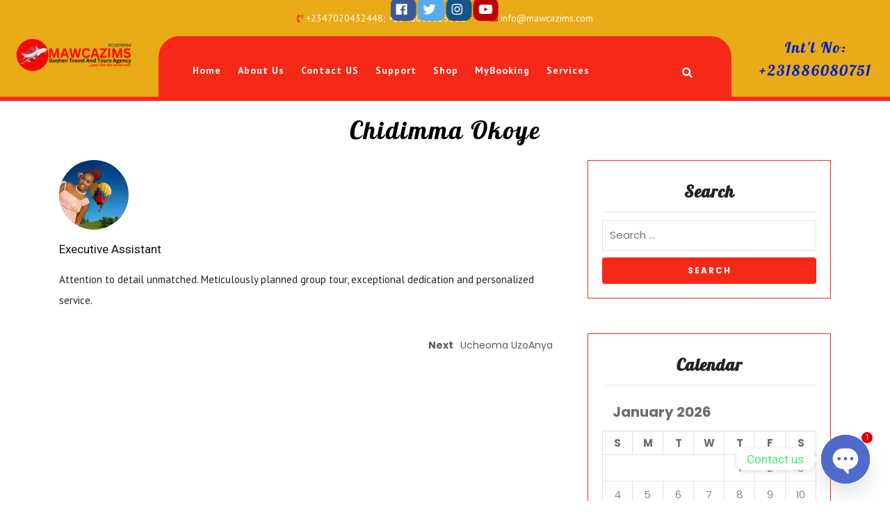

--- FILE ---
content_type: text/css
request_url: https://www.mawcazims.com/wp-content/plugins/ibtana-ecommerce-product-addons/dist/css/gallery-slider.css?ver=0.4.7.5
body_size: 1572
content:
.slick-prev:before,
.slick-next:before,
a.iepa-popup{
	transition: all 0.3s linear 0s; 
	-webkit-transition: all 0.3s linear 0s;
	-moz-transition: all 0.3s linear 0s;
	-o-transition: all 0.3s linear 0s;
}

/* Slider */
.slick-slider{
	position: relative;
	display: block;
	box-sizing: border-box;
	-webkit-user-select: none;
	-moz-user-select: none;
	-ms-user-select: none;
	user-select: none;
	-webkit-touch-callout: none;
	-khtml-user-select: none;
	-ms-touch-action: pan-y;
	touch-action: pan-y;
	-webkit-tap-highlight-color: transparent;
	overflow:hidden;
}

.slick-list{
	position: relative;
	display: block;
	overflow: hidden;
	margin: 0;
	padding: 0;
}

.slick-list:focus{
    outline: none;
}

.slick-list.dragging{
    cursor: pointer;
    cursor: hand;
}

.slick-slider .slick-track,
.slick-slider .slick-list{
    -webkit-transform: translate3d(0, 0, 0);
       -moz-transform: translate3d(0, 0, 0);
        -ms-transform: translate3d(0, 0, 0);
         -o-transform: translate3d(0, 0, 0);
            transform: translate3d(0, 0, 0);
}

.slick-track{
    position: relative;
    top: 0;
    left: 0;
    display: block;
}

.slick-track:before,
.slick-track:after{
    display: table;
    content: '';
}

.slick-track:after{
    clear: both;
}

.slick-loading .slick-track{
    visibility: hidden;
}

.slick-slide{
    display: none;
    float: left;
    height: 100%;
    min-height: 1px;
}

[dir='rtl'] .slick-slide{
    float: right;
}

.slick-slide img{
    display: block;
}

.slick-slide.slick-loading img{
    display: none;
}

.slick-slide.dragging img{
    pointer-events: none;
}

.slick-initialized .slick-slide{
    display: block;
}

.slick-loading .slick-slide{
    visibility: hidden;
}

.slick-vertical .slick-slide{
    display: block;
    height: auto;
    border: 1px solid transparent;
}

.slick-arrow.slick-hidden {
    display: none;
}

/* Arrows */
.slick-prev, 
.slick-next,
.slick-prev:hover,
.slick-next:hover {
	border: 0;
	display: inline-block;
	font-size: 0;
	height: 32px;
	line-height: 33px;
	position: absolute;
	top: 50%;
	width: 27px;
	background:none !important;
	box-shadow:none !important;
	border-radius:0;
	margin-top: -16px;
	opacity: .75;
}

.slick-prev:hover,
.slick-next:hover {
	opacity: 1;
}

.slick-prev.slick-disabled,
.slick-next.slick-disabled{
    opacity: .25;
}

.slick-prev:before,
.slick-next:before{
    font-size: 16px;
    line-height: 1;
    color: #333;
}

.slick-prev{
    left: -28px;
}

[dir='rtl'] .slick-prev{
    right: -28px;
    left: auto;
}

.slick-prev:before{
    content: "\f053";
	font-family: FontAwesome;
}

[dir='rtl'] .slick-prev:before{
    content: "\f054";
	font-family: FontAwesome;
}

.slick-next{
    right: -28px;
}

[dir='rtl'] .slick-next{
    right: auto;
    left: -28px;
}

.slick-next:before{
    content: "\f054";
	font-family: FontAwesome;
}

[dir='rtl'] .slick-next:before{
    content: "\f053";
	font-family: FontAwesome;
}

/* Dots */
.slick-dotted.slick-slider{
    margin-bottom: 30px;
}

.slick-dots{
    position: absolute;
    bottom: -25px;
    display: block;
    width: 100%;
    padding: 0;
    margin: 0;
    list-style: none;
    text-align: center;
}

.slick-dots li{
    position: relative;
    display: inline-block;
    width: 20px;
    height: 20px;
    margin: 0 5px;
    padding: 0;
    cursor: pointer;
}

.slick-dots li button{
    font-size: 0;
    line-height: 0;
    display: block;
    width: 20px;
    height: 20px;
    padding: 5px;
    cursor: pointer;
    color: transparent;
    border: 0;
    outline: none;
    background: transparent;
}

.slick-dots li button:hover,
.slick-dots li button:focus{
    outline: none;
}

.slick-dots li button:hover:before,
.slick-dots li button:focus:before{
    opacity: 1;
}

.slick-dots li button:before{
    font-family: 'slick';
    font-size: 6px;
    line-height: 20px;
    position: absolute;
    top: 0;
    left: 0;
    width: 20px;
    height: 20px;
    content: '•';
    text-align: center;
    opacity: .25;
    color: black;
    -webkit-font-smoothing: antialiased;
    -moz-osx-font-smoothing: grayscale;
}

.slick-dots li.slick-active button:before{
    opacity: .75;
    color: black;
}

.iepa-slider-nav img{
	cursor:pointer;
}

a.iepa-popup {
	top: 10px;
	font-size: 25px;
	line-height: 0;
	opacity: 0.6;
	outline: medium none !important;
	padding: 15px 0;
	position: absolute;
	right: 13px;
	text-decoration: none;
	z-index: 9;
	color:#444;
}

a.iepa-popup:hover{
	opacity: 1;
	color:#444;
}

.iepa-slider-nav img{
	opacity:.9;
}

.iepa-slider-nav .slick-current img,
.iepa-slider-nav img:hover{
	opacity:1;
}

.iepa-slider-for .zoom img:first-child{
	display:none!important;
}

.iepa-slider-for  .zoomImg {
    cursor: crosshair;
}

/* WooCommerce Css */

.admin-bar .fancybox-container {
	z-index: 999999;
}

.single-product.woocommerce span.onsale{
	z-index:9;
}


/* @media-query Css*/

@media (max-width:500px){
	.iepa-slider-for .slick-prev, .iepa-slider-for .slick-next{
		display:none!important;
	}	
}
.iepa-slider-for .btn-prev, .iepa-slider-for .btn-next {
    position: absolute;
    top: 45%;
    z-index: 999;
    width: 40px;
    height: 35px;
    line-height: 37px;
    border-radius: 0px;
    padding: 0;
    font-size: 25px;
    border: none;
    text-align: center;
}
.iepa-slider-for .btn-prev, .iepa-slider-for .btn-next {
    opacity: 0;
    transition: all 0.3s ease-in-out;
	-moz-transition: all 0.3s ease-in-out;
	-ms-transition: all 0.3s ease-in-out;
	-o-transition: all 0.3s ease-in-out;
	-webkit-transition: all 0.3s ease-in-out;
}
.iepa-slider-for .btn-next {
    margin-right: -20px;
}
.iepa-slider-for .btn-prev {
    margin-left: -20px;
}
.iepa-slider-for:hover .btn-prev, .iepa-slider-for:hover .btn-next {
    opacity: 1;
    margin: 0px;
}
.btn-next {
    right: 0px;
}
.btn-prev
{
left:0;
}
.btn-prev, .btn-next {
    color: #fff;
    background: #000000;
	cursor:pointer;
}
.vertical-thumb-left.iepa-slider-nav,
.vertical-thumb-right.iepa-slider-nav
{
	overflow:hidden;
	height:100%;
}
.vertical-thumb-left.slick-slider,
.vertical-thumb-right.slick-slider
{
	width:20%;
}
.vertical-img-left.iepa-slider-for
{
	width: 79%;
	float: right;
	margin-left: 1%;
}
.vertical-img-right.iepa-slider-for
{
	width: 79%;
	float: left;
	margin-right: 1%;
}
.vertical-thumb-left .slick-slide,
.vertical-thumb-right .slick-slide {
    display: block;
    height: auto;
    border: 1px solid transparent;
}
.iepa-slider-for
{
	overflow: hidden;
	margin-bottom: 15px;
}
#iepa-gallery .slick-slide
{
	margin:0;
}
.iepa-slider-nav .slick-slide
{
	border: 1px solid transparent;
}
.slick-slide.slick-current.slick-active
{
	position:relative;
}

--- FILE ---
content_type: text/css
request_url: https://www.mawcazims.com/wp-content/themes/vw-travel-pro/style.css?ver=6.9
body_size: 18809
content:
/*
Theme Name: VW Travel Pro
Theme URI: https://www.vwthemes.com/themes/wordpress-travel-theme/
Author: VW Themes
Author URI: https://www.vwthemes.com/
Description: WordPress travel theme is a special one for the travel related business and you get this at the affordable rate in the online international market. It is a premium order theme for the travel companies and the travel agencies or for any kind of start-up related to the travel with the focus on expansion in the different parts of globe. WordPress travel theme has some mind blowing features and these include CTA, retina ready, translation ready, Bootstrap framework, customization options and above all, it is minimal as well as responsive plus multipurpose with the clean code as well as shorter page load time. All these features make it good for tourist agencies, tour operators, travel guides, photographic agencies, travel diaries, vacation, airlines, hotels, lifestyle, technology, traveling or journey blog, fashion and a lot more. This is not only an interactive theme but also a user friendly one and supports the current WordPress versions.
Version: 1.0.4
License: GNU General Public License
License URI:license.txt
Text Domain: vw-travel-pro
Tags: one-column, right-sidebar, custom-menu, editor-style, featured-images, full-width-template, sticky-post, theme-options, threaded-comments
VW Travel Pro WordPress Theme has been created by VW Themes(vwthemes.com), 2019.
VW Travel Pro WordPress Theme is released under the terms of GNU GPL
*/
/* Basic Style */
/* Basic Style */
*{
  margin:0; 
  padding:0; 
  outline:none;
}
html body{
  margin:0; 
  padding:0; 
  -ms-word-wrap:break-word; 
  word-wrap:break-word; 
  background-color:#fff; 
  position:relative; 
  font-size: 15px;
  color: #6c6c6c;
  font-family: 'Poppins';
  font-weight: 300;
}

label {
  margin-bottom: 0 !important;
}
img{
  margin:0; 
  padding:0; 
  border:none; 
  max-width:100%; 
  height:auto;
}
section img{
  max-width:100%;
}
h1,
h2,
h3,
h4,
h5,
h6{ 
  margin:0;
  padding:10px 0;
  letter-spacing: 1px;
  font-family:"Lobster";
  color:#000000;
}
p{
  margin:0 0 15px; 
  padding:0;
  font-size:15px;
  font-weight:300;
}
p, ul li a{
  letter-spacing: 0px;
}
body a{
  text-decoration:none; 
  color:#222222;
}
a:hover{
  text-decoration:none !important;
  color:#222;
}
a:focus{
  /*outline: none !important;*/
  border:none !important;
}
ul,ol{ 
  margin:0 0 0 15px; 
  padding:0;
}
ul li, ol li{font-size: 14px;}
:hover{-webkit-transition-duration: 1s;
  -moz-transition-duration: 1s;
  -o-transition-duration: 1s;
  transition-duration: 1s;
}
blockquote {
  font-size: 18px;
  font-style: italic;
  max-width: 450px;
  margin: 0.25em 0;
  padding: 0.25em 40px;
  line-height: 1.45;
  position: relative;
  color: #383838;
}
 
blockquote:before {
  display: block;
  content: "\201C";
  font-size: 80px;
  position: absolute;
  left: 0px;
  top: -10px;
  color: #7a7a7a;
}

blockquote:after {
  display: block;
  content: "\201D";
  font-size: 80px;
  position: absolute;
  right: 0px;
  bottom: -10px;
  color: #7a7a7a;
}
 
blockquote cite {
  color: #999999;
  font-size: 14px;
  display: block;
  margin-top: 5px;
}
  
blockquote cite:before {
  content: "\2014 \2009";
}
small{
  font-size:14px !important;
}
input[type="text"],
input[type="tel"],
input[type="email"],
input[type="phno"],input[type="password"],
textarea{
  border:1px solid #424648;
  font-size:16px;
  padding:10px 10px; 
  margin:0 0 0px 0;
  height:auto;
  width: 100%;
  background: transparent;
}
section{
  background-size: 100% 100%;
  background-repeat: no-repeat;
  padding: 50px 0;
  
}
select{
  width: 100%;
  padding: 6px;
}
input[type="submit"] {
  padding: 10px 20px;
  font-weight: bold;
  color: #ffffff;
  text-transform: uppercase;
  border: none;
  background-color: #0ca6ee!important;
}
input[type="submit"]:hover{
  cursor: pointer;
}
textarea {
  height: 80px;
}
.bounce, .flash, .pulse, .shake, .swing, .tada, .wobble, .bounceIn, .bounceInDown, .bounceInLeft, .bounceInRight, .bounceInUp, .bounceOut, .bounceOutDown, .bounceOutLeft, .bounceOutRight, .bounceOutUp, .fadeIn, .fadeInDown, .fadeInDownBig, .fadeInLeft, .fadeInLeftBig, .fadeInRight, .fadeInRightBig, .fadeInUp, .fadeInUpBig, .fadeOut, .fadeOutDown, .fadeOutDownBig, .fadeOutLeft, .fadeOutLeftBig, .fadeOutRight, .fadeOutRightBig, .fadeOutUp, .fadeOutUpBig, .flip, .flipInX, .flipInY, .flipOutX, .flipOutY, .lightSpeedIn, .lightSpeedOut, .rotateIn, .rotateInDownLeft, .rotateInDownRight, .rotateInUpLeft, .rotateInUpRight, .rotateOut, .rotateOutDownLeft, .rotateOutDownRight, .rotateOutUpLeft, .rotateOutUpRight, .slideInDown, .slideInLeft, .slideInRight, .slideOutLeft, .slideOutRight, .slideOutUp, .rollIn, .rollOut, .zoomIn, .zoomInDown, .zoomInLeft, .zoomInRight, .zoomInUp, .slideInUp{
  -webkit-animation-duration: 5s;
  animation-duration: 5s;
  -webkit-animation-fill-mode: both;
  animation-fill-mode: both;
  visibility: visible!important;
}

.wp-caption{
  margin:0;
  padding:0;
  font-size:13px;
  max-width:100%;
}
.wp-caption-text{
  margin:0;
  padding:0;
}
.gallery-caption{
  margin:0;
  padding:0;
}
.bypostauthor{
  margin:0;
  padding:0;
}
.hovereffect a {
  border: 1px solid #333;
  padding: 10px;
  color: #333333;
  font-weight: bold;
}
.carousel-inner{
  margin: 0;
}
.screen-reader-text {
  position: absolute;
  top:-9999em;
  left:-9999em;
}

.alignleft,
img.alignleft{
  display: inline; 
  float: left; 
  margin-right:20px; 
  margin-top:4px; 
  margin-bottom:10px; 
  padding:0;
  padding:5px;
}
.alignright, img.alignright { 
  display: inline; 
  float: right; 
  padding:5px; 
  margin-bottom:10px;
  margin-left:25px;
  padding:5px;
}
.aligncenter, img.aligncenter { 
  clear: both; 
  display: block; 
  margin-left: auto; 
  margin-right: auto; 
  margin-top:0;
  padding:5px; 
}
.comment-list .comment-content ul { 
  list-style:none; 
  margin-left:15px;
}
.comment-list .comment-content ul li{
  margin:5px;
}
.toggleMenu{
  display:none;
}
a.small-button{
  background:#3890cb;
  padding:5px 30px; 
  border-radius:3px;
  color:#fff;
  display:table;
  margin:0 auto;
}
a.small-button:hover{
  color:#fff;
  background:#0c5f96;
}
table, td, th {
  border: 1px solid black;
}
/*-------------------------- Calendar widget --------------------------*/
table {
  border-collapse: collapse;
  border-spacing: 0;
  border-width: 1px 0 0 1px;
  margin: 0 0 1.75em;
  table-layout: fixed;
  width: 100%;
}
.widget.widget_calendar table {
  margin: 0;
}
.widget.widget_calendar td, .widget.widget_calendar tr, .widget.widget_calendar th {
    border: 1px solid #fff;
    color: #000000;
}
#vw_footer .widget.widget_calendar td, #vw_footer .widget.widget_calendar tr, #vw_footer .widget.widget_calendar th {
    color: #7f8391;
}
.widget_calendar td,
.widget_calendar th {
  line-height: 1.5625;
  padding: 0;
  text-align: center;
}
.widget_calendar caption {
  font-weight: 900;
  margin-bottom: 0em;
  color: #7f8391;
  padding-left: 15px;
  caption-side: top;
}
.widget_calendar tbody a {
 
  color: #fff;
  display: block;
  font-weight: 700;
}
.widget_calendar tbody #today
{
   background-color: #bbb;
}
.widget_calendar tbody a:hover,
.widget_calendar tbody a:focus {
  background-color: #686868;
  color: #7f8391;
}
.widget th,
.widget td {
  padding: 0.5384615385em;
}
/*-------------------- Sweep To Right -----------------------*/
.hvr-sweep-to-right {
  display: inline-block;
  vertical-align: middle;
  -webkit-transform: translateZ(0);
  transform: translateZ(0);
  box-shadow: 0 0 1px rgba(0, 0, 0, 0);
  -webkit-backface-visibility: hidden;
  backface-visibility: hidden;
  -moz-osx-font-smoothing: grayscale;
  position: relative;
  -webkit-transition-property: color;
  transition-property: color;
  -webkit-transition-duration: 0.3s;
  transition-duration: 0.3s;
}
.hvr-sweep-to-right:before {
  content: "";
  position: absolute;
  z-index: -1;
  top: 0;
  left: 0;
  right: 0;
  bottom: 0;
  -webkit-transform: scaleX(0);
  transform: scaleX(0);
  -webkit-transform-origin: 0 50%;
  transform-origin: 0 50%;
  -webkit-transition-property: transform;
  transition-property: transform;
  -webkit-transition-duration: 0.3s;
  transition-duration: 0.3s;
  -webkit-transition-timing-function: ease-out;
  transition-timing-function: ease-out;
}
.hvr-sweep-to-right:hover:before,
.hvr-sweep-to-right:focus:before,
.hvr-sweep-to-right:active:before {
  -webkit-transform: scaleX(1);
  transform: scaleX(1);
}
/*-----------------Search pop up----------------*/
/*-----------------Search pop up----------------*/
.vw_serach_outer {
  position: fixed;
  width: 100%;
  height: 100%;
  background: #000;
  overflow: hidden;
  transition: 0.5s;
  z-index: 999999999999;
  top: 0;
  left: 0;
  background-color: rgb(0,0,0);
  background-color: rgba(0,0,0, 0.8);
  display: none;
}
.vw_serach_inner {
    position: absolute;
    top: 50%;
    transform: translateY(-50%);
    width: 100%;
}
.vw_closepop {
  position: absolute;
  top: 29%;
  transform: translateY(-50%);
  width: 100%;
  right: 0;
  text-align: right;
  margin-right: 28px;
  z-index: 999999;
}
.vw_serach_outer i {
  font-size: 24px;
  padding: 4px 0 0 0;
  color: #fff;
}

.vw_serach_inner form.search-form {
  display: table;
  border-radius: 0;
  margin: 0 auto;
  max-width: 700px;
  width: 100%;
}
.vw_serach-page input.search-field {
    border: 1px solid #ccc;
    padding: 9px;
}
.search_popup input.search-submit {
  border: 0;
  background-color: transparent;
  border-radius: 40px;
  border: 2px solid #fff;
}
.search_popup label {
  background: transparent;
  width: 81%;
}
.search_popup input.search-field {
  padding: 1.5% 0;
  background: transparent;
  width: 100%;
  text-indent: 8px;
  border-bottom: 2px solid #fff;
  color: #fff;
  border-top:none;
  border-left: none;
  border-right: none;
}
.search_popup input.search-field::placeholder
{
  font-size: 17px;
  color:#fff;
}
.search_popup .search-submit 
{
  color: #fff;
  border-radius: 50%;
  background-color: #222;
  padding: 10px 13px;
  width: 50px;
  height: 50px;
  border:none;
}

.hvr-shrink {
  display: inline-block;
  vertical-align: middle;
  -webkit-transform: perspective(1px) translateZ(0);
  transform: perspective(1px) translateZ(0);
  box-shadow: 0 0 1px rgba(0, 0, 0, 0);
  -webkit-transition-duration: 0.3s;
  transition-duration: 0.3s;
  -webkit-transition-property: transform;
  transition-property: transform;
}
.hvr-shrink:hover, .hvr-shrink:focus, .hvr-shrink:active {
  -webkit-transform: scale(0.9);
  transform: scale(0.9);
}

/* Push */
@-webkit-keyframes hvr-push {
  50% {
    -webkit-transform: scale(0.8);
    transform: scale(0.8);
  }
  100% {
    -webkit-transform: scale(1);
    transform: scale(1);
  }
}
@keyframes hvr-push {
  50% {
    -webkit-transform: scale(0.8);
    transform: scale(0.8);
  }
  100% {
    -webkit-transform: scale(1);
    transform: scale(1);
  }
}
.hvr-push {
  display: inline-block;
  vertical-align: middle;
  box-shadow: 0 0 1px rgba(0, 0, 0, 0);
}
.hvr-push:hover, .hvr-push:focus, .hvr-push:active {
  -webkit-animation-name: hvr-push;
  animation-name: hvr-push;
  -webkit-animation-duration: 0.3s;
  animation-duration: 0.3s;
  -webkit-animation-timing-function: linear;
  animation-timing-function: linear;
  -webkit-animation-iteration-count: 1;
  animation-iteration-count: 1;
}

/* ----------- Background Attachment ------------ */

.section_bg_scroll{
  background-attachment: scroll;
}
.section_bg_fixed{
  background-attachment: fixed;
}

/* --------------------------Header---------------------------- */

.main-header-box #sticky-onoff
{
  display: none;
}

.stickynavbar {
  background-color: #0ca6ee !important;
  z-index: 9999999999999;
  padding-top: 0 !important;
  box-shadow: 0 0 8px grey;
}
.sticky {
  position: fixed;
  top: 0px;
  width: 100%;
  padding-bottom: 0 !important;
  left: 0;
  border-top-right-radius: 0px !important;
  border-top-left-radius: 0px !important;
}

.nav_wrap {
  clear:both;
  background-color: transparent;
  margin-bottom: 0em;
  z-index: 99;
  
}
#vw_header .vw_logo img{
  max-height: 123px;
  width: auto;
}
.header-wrap
{
  width: 100%;
  text-align: center;
  background-color:#222; 
  border-bottom:6px solid #1b7ead;

}

.menubar {
  -webkit-transition: all 0.5s ease;
  -moz-transition: position 10s;
  -ms-transition: position 10s;
  -o-transition: position 10s;
  transition: all 0.5s ease;
}
.neseted-inner {
  top: 0;
  position: absolute;
}
.continnerbox {
  background-size: 100% 100%;
  color: #fff;
  border-top: 40px solid #435061;
  border-left: 60px solid transparent;
}
#vw_header .vw_logo, #vw_footer .vw_logo{
  margin:0; 
  text-align: center;
}

#vw_header .vw_logo h1{ 
  font-weight:700; 
  padding:0; 
  font-size:30px; 
  font-weight:bold; 
  margin-top: 0; 
}
.vw_logo a.custom-logo-link{ 
  color:#000000;
}
.vw_logo h1 a{
  font-size: 21px;
  color: #fff;
  font-family: "Lobster";
  font-weight: 500;
  text-align: center;
}
.vw_logo p{ 
  font-size: 16px;
  letter-spacing: 1px;
  color: #fff;
  font-family:"PT Sans";
  font-weight: 400;
  text-align: center;
  margin-bottom: 0;
}
.vw_logo-box
{
  display: flex;
  align-items: center;
  justify-content: flex-start;
}
#vw_header .top-contact{
  padding:12px 0; 
  font-size:15px;
}
.menubar .social-media{
  padding:12px 0; 
  text-align:center;
}
.scrolled {
  position: fixed !important;
  top: 0;
  width: 100%;
  z-index: 9999999;
  background:#fff;
}
#masthead.scrolled {
  background: #ffffff;
}
#site-navigation {
    width: 100%;
}
.main-header-box .header-button
{
  background-color: #ffe21c;
  display: flex;
  align-items: center;
  justify-content: center;
  border-top-right-radius: 5px;
  border-bottom-right-radius: 5px;
}

.main-header-box .header-button span
{
  font-size: 12px;
  letter-spacing: 1px;
  color: #ffffff;
  font-family:"PT Sans";;
  font-weight: 900;
  font-style: italic;
}
.main-header-box .header-button i
{
  font-size: 16px;
  color: #ffffff;
  padding-right: 7px;
}
.main-header-box .header-menu-box
{
  background-color:#1b7ead;
  border-top-right-radius:30px;
  border-top-left-radius:30px;
  padding: 29px 8px 13px 8px;
}
.main-header-box .header-topbar
{
  padding: 15px 15px;
}
.main-header-box .header-topbar i
{
  color:#ffe21c;
  font-size: 12px;
}
.main-header-box .header-topbar span
{
  font-size: 14px;
  letter-spacing: 0px;
  color: #ffffff;
  font-family: "PT Sans";
  font-weight: 400;
  text-align: center;
}
.main-header-box .topbar-location
{
  padding-right: 30px;
}
.main-header-box .topbar-no
{
  font-size: 22px;
  letter-spacing: 2px;
  color: #ffe21c;
  font-family: "Lobster";
  font-weight: 400;
}

/* --------- Spinner ----------- */
.vw-travel-loading-box
{
  position: fixed;
  width: 100%;
  height: 100%;
  top: 0;
  left: 0;
  right: 0;
  bottom: 0;
  background-color: #0ca6ee;
  z-index: 2;
  cursor: pointer;
  z-index: 9999;
}

.vw-travel-loading-box .lds-spinner {
  color: official;
  display: inline-block;
  width: 64px;
  height: 64px;
  position: absolute;
  left: 50%;
  top: 50%;
}
.vw-travel-loading-box .lds-spinner div {
  transform-origin: 32px 32px;
  animation: lds-spinner 1.2s linear infinite;
}
.vw-travel-loading-box .lds-spinner div:after {
  content: " ";
  display: block;
  position: absolute;
  top: 3px;
  left: 29px;
  width: 5px;
  height: 14px;
  border-radius: 20%;
  background: #fff;
}
.vw-travel-loading-box .lds-spinner div:nth-child(1) {
  transform: rotate(0deg);
  animation-delay: -1.1s;
}
.vw-travel-loading-box .lds-spinner div:nth-child(2) {
  transform: rotate(30deg);
  animation-delay: -1s;
}
.vw-travel-loading-box .lds-spinner div:nth-child(3) {
  transform: rotate(60deg);
  animation-delay: -0.9s;
}
.vw-travel-loading-box .lds-spinner div:nth-child(4) {
  transform: rotate(90deg);
  animation-delay: -0.8s;
}
.vw-travel-loading-box .lds-spinner div:nth-child(5) {
  transform: rotate(120deg);
  animation-delay: -0.7s;
}
.vw-travel-loading-box .lds-spinner div:nth-child(6) {
  transform: rotate(150deg);
  animation-delay: -0.6s;
}
.vw-travel-loading-box .lds-spinner div:nth-child(7) {
  transform: rotate(180deg);
  animation-delay: -0.5s;
}
.vw-travel-loading-box .lds-spinner div:nth-child(8) {
  transform: rotate(210deg);
  animation-delay: -0.4s;
}
.vw-travel-loading-box .lds-spinner div:nth-child(9) {
  transform: rotate(240deg);
  animation-delay: -0.3s;
}
.vw-travel-loading-box .lds-spinner div:nth-child(10) {
  transform: rotate(270deg);
  animation-delay: -0.2s;
}
.vw-travel-loading-box .lds-spinner div:nth-child(11) {
  transform: rotate(300deg);
  animation-delay: -0.1s;
}
.vw-travel-loading-box .lds-spinner div:nth-child(12) {
  transform: rotate(330deg);
  animation-delay: 0s;
}
@keyframes lds-spinner {
  0% {
    opacity: 1;
  }
  100% {
    opacity: 0;
  }
}


/* ---------- Return to Top ------------ */

#return-to-top {
  position: fixed;
  bottom: 10px;
  right: 20px;
  background-color: #0ca6ee;
  width: 50px;
  height: 50px;
  display: block;
  text-decoration: none;
  -webkit-border-radius: 35px;
  -moz-border-radius: 35px;
  border-radius: 35px;
  display: none;
  -webkit-transition: all 0.3s linear;
  -moz-transition: all 0.3s ease;
  -ms-transition: all 0.3s ease;
  -o-transition: all 0.3s ease;
  transition: all 0.3s ease;
  z-index: 99;
}
#return-to-top i {
  color: #fff;
  position: relative;
  top: 13px;
  font-size: 19px;
  -webkit-transition: all 0.3s ease;
  -moz-transition: all 0.3s ease;
  -ms-transition: all 0.3s ease;
  -o-transition: all 0.3s ease;
  transition: all 0.3s ease;
  padding: 3px 18px;
}
#return-to-top:hover {
  background: rgba(0, 0, 0, 0.9);
}
#return-to-top:hover i {
  color: #fff;
  top: 5px;
}

/*----------------Menu bar-----------*/

@keyframes smoothScroll {
  0% {
    transform: translateY(-40px);
  }
  100% {
    transform: translateY(0px);
  }
}
.main-header-box .right_menu
{
  padding-left: 0;
}
ul.list_nav {
  margin: 0 auto;
  text-align: center;
  display: block;
  text-align: right;
}
.main-navigation ul{
  list-style: none;
  padding-left: 0;
  max-width: 100%;
  width: max-content;
  margin:0 auto;
}

.main-navigation li{
  position: relative;
  padding:10px 10px 10px 10px;
  display: inline-block;
}
.sticky .main-navigation li
{
  padding:17px 20px 17px 20px;
}
.main-navigation a{
  display: block;
  text-decoration: none;
  text-transform: none;
  padding: 0;
  font-size: 14px;
  letter-spacing: 1px;
  color: #fff;
  font-family:"PT Sans";;
  font-weight: 800;
}
.main-navigation a:hover{
  color: #000;
}
.main-navigation ul ul{
  display: none;
  position: absolute;
  left: 0;
  top: 100% ;
  background: #222;
  min-width: 215px;
  z-index: 9999;
}

.main-navigation ul ul ul{
  left: 31% !important;
  top: 41px !important;
}

.main-navigation ul ul a{
  text-transform: none;
  font-weight: 400;
  color: #fff;
  font-size: 14px;
  line-height: 1.5;
}

.main-navigation ul ul li,
.menubar.scrolled .main-navigation ul ul li{
  float: none;
  display: block;
  text-align: left;
  border-bottom: 1px solid #cccccc;
  border-left: none;
  border-right: none;
}

.main-navigation ul ul li:last-child{
  border-bottom: 0;
   border-right: none;
}

.main-navigation ul li:hover > ul{
  display: block;
}

.main-navigation .menu > ul > li.highlight{
  background-color: #ffffff;
}
.main-navigation .menu > ul > li.highlight:hover{
  background: transparent;
}
.menubar.scrolled .menu > ul > li:hover > a:after,
.menubar.scrolled .menu > ul > li.current_page_item > a:after,
.menubar.scrolled .menu > ul > li.current-menu-item > a:after{
  height: 2px;
}
.menu > ul > li.exoplanet-search:after{
  background: transparent !important;
}
.main-navigation ul ul li:hover > a{
  color: #fff;
}
.site-main .comment-navigation,
.site-main .posts-navigation,
.site-main .post-navigation{
  margin: 0 0 15px;
  overflow: hidden;
}
.comment-navigation .nav-previous,
.posts-navigation .nav-previous,
.post-navigation .nav-previous{
  float: left;
  width: 50%;
}
.comment-navigation .nav-next, .posts-navigation .nav-next, .post-navigation .nav-next {
  float: right;
  text-align: right;
  width: auto;
}
.top_bar_btn a.theme_button {
  position: absolute;
  top: 50%;
  transform: translateY(-50%);
}
.header-social-icon
{
  padding-top: 15px;
}
.header-social-icon .socialbox i
{
  color: #b2b2b2;
  font-size: 13px;
  padding-right:15px;
}
.main-navigation .current_page_ancestor ul li a
{
  color: #fff;
  background-color: #222;
}
.main-header-box .header-search
{
  display: flex;
  align-items: center;
  justify-content: center;
  color:#fff;
}
.main-header-box .header-search span
{
  display: inline-block;
  cursor: pointer;
  width: 45px;
  height: 45px;
  border-radius: 50%;
  padding: 13px 10px;
  background-color: #222;
}
.main-header-box .header-search span i
{
  color:#fff;
}

/*----------------------Mobile Menu Icon------------------------------*/

/*-----------------Superfish Menu------------------*/
.sf-arrows .sf-with-ul{
  padding-right: 15px;
}

.sf-arrows .sf-with-ul:after{
  content: '';
  position: absolute;
  top: 50%;
  right: 14px;
  margin-top: -2px;
  height: 0;
  width: 0;
  border: 5px solid transparent;
  border-top-color: #fff;
}

.sf-arrows ul .sf-with-ul:after{
  margin-top: -5px;
  margin-right: -3px;
  border-color: transparent;
  border-left-color: #888;
}

.sf-arrows ul li > .sf-with-ul:focus:after,
.sf-arrows ul li:hover > .sf-with-ul:after,
.sf-arrows ul .sfHover > .sf-with-ul:after{
  border-left-color: #333;
}
.toggle-nav, a.closebtn{
  display: none;
}
.main-navigation ul ul li{
  padding: 10px;
}
/*----------------------  index ---------------------------*/
.post-section {
    padding: 20px 0;
}
.postwrapper-box{
  border: 2px solid #eeeeee;
}
.cat-box {
  background: url(images/cat-icon.png) no-repeat 1px 3px;
  padding: 0 0 0 25px;
  font-style: italic;
  font-weight: bold;
  margin: 15px 0 30px 0;
}
.date-box {
  background: url(images/date.png) no-repeat 1px 3px;
  padding: 0 0 0 25px;
  font-style: italic;
  font-weight: bold;
  margin: 0 0 15px 0;
}
/*------------------------- Headings --------------------------*/
section h2{
  font-weight:bold;
  padding:0;
  margin-bottom: 20px;
  color: #000000;
  padding: 0 0 10px;
  margin: 0;
  letter-spacing: 3px;
}
section h3 {
  font-size: 35px;
  letter-spacing: 2px;
  color: #222222;
  font-family: "PT Sans";
  font-weight: 500;
  padding: 0;
}
section h4{
  color:#000; 
  font-size:20px;
}
section h5{
  color:#333; 
  font-weight:bold;
  margin:0 0 10px 0; 
  padding:0;
}
.innerbox{
  background-size:100% 100%;
}

#about {
  -vendor-animation-duration: 3s;
  -vendor-animation-delay: 2s;
  -vendor-animation-iteration-count: infinite;
}
/*--------------------- Section Heading------------------------*/
.section-heading{
  text-align: center;
}
.section-heading h3 {
  font-size: 30px;
  font-weight: 600;
  text-transform: uppercase;
}
.section-heading p {
  margin: 0;
  padding: 10px 0;
}
.head_white{
  color: #ffffff;
}
.head_black{
  color: #000000;
}


/* Shutter In Vertical */
.hvr-shutter-in-vertical {
  display: inline-block;
  vertical-align: middle;
  -webkit-transform: perspective(1px) translateZ(0);
  transform: perspective(1px) translateZ(0);
  box-shadow: 0 0 1px rgba(0, 0, 0, 0);
  position: relative;
  background: #0ca6ee;
  -webkit-transition-property: color;
  transition-property: color;
  -webkit-transition-duration: 0.3s;
  transition-duration: 0.3s;
}
.hvr-shutter-in-vertical:before {
  content: "";
  position: absolute;
  z-index: -1;
  top: 0;
  bottom: 0;
  left: 0;
  right: 0;
  background: #ffffff;
  -webkit-transform: scaleY(1);
  transform: scaleY(1);
  -webkit-transform-origin: 50%;
  transform-origin: 50%;
  -webkit-transition-property: transform;
  transition-property: transform;
  -webkit-transition-duration: 0.3s;
  transition-duration: 0.3s;
  -webkit-transition-timing-function: ease-out;
  transition-timing-function: ease-out;
  box-shadow: 0 0 5px 0px #cccccc;
}
.hvr-shutter-in-vertical:hover, .hvr-shutter-in-vertical:focus, .hvr-shutter-in-vertical:active {
  color: white;
}
.hvr-shutter-in-vertical:hover i, .hvr-shutter-in-vertical:focus i, .hvr-shutter-in-vertical:active i {
  color: white;
}
.hvr-shutter-in-vertical:hover {

}
.hvr-shutter-in-vertical:hover:before, .hvr-shutter-in-vertical:focus:before, .hvr-shutter-in-vertical:active:before {
  -webkit-transform: scaleY(0);
  transform: scaleY(0);
}

/* ------------- Shortcodes -----------------

/* ------------- Destination --------------- */

.top-destination
{
  padding-top: 0 !important;
}

#tour-interest .tour-interest-image p
{
  color: #0ca6ee;
}
/* -------------- Testimonial Shortcode ----------- */

.our_testimonial_outer
{
  text-align: center;
  margin-top: 30px;
  padding-bottom: 30px;
}
.our_testimonial_outer h5 a
{
  font-size: 20px;
  letter-spacing: 1px;
  color: #222222;
  font-family: "PT Sans";
  font-weight: 700;
}
.our_testimonial_outer .short_text
{
  font-size: 14px;
  letter-spacing: 1px;
  line-height: 27px;
  color: #898989;
  font-family: "Roboto";
  font-weight: 500;
}
.our_testimonial_outer .tdesig
{
  font-size: 15px;
  letter-spacing: 1px;
  line-height: 25px;
  color: #0ca6ee;
  font-family: "PT Sans";
  font-weight: 600;
  padding-bottom: 20px;
}
.our_testimonial_outer .testimonial_inner
{
  border:2px solid #0ca6ee;
  padding: 30px;
}
.our_testimonial_outer img
{
  border-radius: 50%;
}

.middle-content #vw_commentss
{
  display: none;
}


/* ----------- Single Pages -------------- */

.single-page-content
{
  font-size: 16px;
  letter-spacing: 0px;
  line-height: 30px;
  color: #222222;
  font-family: "PT Sans";
  font-weight: 400;
}

#testimonial_single .student-desig
{
  font-size: 17px;
  letter-spacing: 0px;
  color: #111111;
  font-family: "Roboto";
  font-weight: 500;
}
#testimonial_single .social-profiles i
{
  width: 40px;
  height: 40px;
  color: #fff;
  padding: 13px 13px;
  background-color: #0ca6ee;
  border-radius: 50%;
  margin-right: 10px;
  margin-bottom: 10px;
}
#testimonial_single .team_feature-box img
{
  border-radius: 50%;
}
#single_tour .single-tour-meta
{
  padding-top: 20px;
}
#single_tour .single-tour-meta p span
{
  font-size: 18px;
  letter-spacing: 0px;
  color: #222222;
  font-family: "PT Sans";
  font-weight: 400;
}
#single_tour .single-tour-meta p
{
  font-size: 16px;
  letter-spacing: 0px;
  color: #909090;
  font-family: "PT Sans";
  font-weight: 400;
  margin-bottom: 5px;
}
#single_destination .single-destination-meta
{
  padding-top: 20px;
}
#single_destination .single-destination-meta p span
{
  font-size: 18px;
  letter-spacing: 0px;
  color: #222222;
  font-family: "PT Sans";
  font-weight: 400;
}
#single_destination .single-destination-meta p
{
  font-size: 16px;
  letter-spacing: 0px;
  color: #909090;
  font-family: "PT Sans";
  font-weight: 400;
  margin-bottom: 5px;
}
#single_hotels .single-hotels-meta
{
  padding-top: 20px;
}
#single_hotels .single-hotels-meta p
{
  font-size: 16px;
  letter-spacing: 0px;
  color: #909090;
  font-family: "PT Sans";
  font-weight: 400;
  margin-bottom: 5px;
}
#single_hotels .single-hotels-meta p i
{
  color: #0ca6ee;
}

#single_hotels .single-hotels-meta p span
{
  font-size: 18px;
  letter-spacing: 0px;
  color: #0ca6ee;
  font-family: "PT Sans";
  font-weight: 600;
}

/* ------------------Single Post ----------------- */

#single_post .postbox .postbox-content {
  position: static;
}
#single_post .date-box-inner {
  padding: 8px;
  border: solid 2px #ffffff;
}
.posttitle a
{
  font-size: 20px;
  letter-spacing: 2px;
  color: #222222;
  font-family:"Lobster";
  font-weight: 600;
}
.entry-title,.page-header h1,h1.page-title
{
  color: #000;
  font-family: "Lobster";
  font-weight: 500;
}
.single-post-content table td
{
  text-align: center;
}
.single-post-content .wp-audio-shortcode
{
  margin-bottom: 50px;
}
.author_links a
{
  color: #111;
}
#vw_travel_sidebar .widget_recent_entries a
{
  font-size: 13px;
}

/*------------------ Single Testimonials -----------------*/


#testimonial_single blockquote {
  padding: 1.25em 40px;
  color: #383838;
  background: #ffffff;
  border: 1px solid #ddd;
  width: 100%;
}
.meta_post span i {
  background-color: #0ca6ee;
  padding: 7px;
  color: #ffffff;
  margin-right: 10px;
}
#latest_post .owl-nav {
  display: block;
  position: absolute;
  top: 0;
  right: 0;
}
#latest_post button.owl-prev, #latest_post button.owl-next{
  border: none;
}
#latest_post button.owl-next.disabled, #latest_post button.owl-prev.disabled{
  background-color: transparent;
}
#latest_post button.owl-prev, #latest_post button.owl-next{
  background-color: transparent;
}

/*------------------------- Testimonial Shortcode --------------------------*/

.testimonial-shortcode .testimonials_inner {
    border: solid 2px #002b46;
}
.our_testimonials_outer.testimonial-shortcode {
    margin-top: 2em;
}
.testimonial-shortcode .testimonials_inner:hover{
  border: solid 2px #fec200;
}
.testimonial-shortcode .testimonials-icon img {
  width: 100%;
}

/*------------------ Contact Page -----------------*/
.contact-page-details
{
  padding-bottom: 30px;
}
h3.contact-page {
  margin-left: 3%;
  font-weight: bold;
  color: #18304c;
  border-bottom: solid 4px #d3da36;
  display: table;
  margin-bottom: 4%;
}
.contac_form input[type='text'],
.contac_form input[type='email'],
.contac_form input[type='url'],
.contac_form input[type='password'],
.contac_form input[type='search'],
.contac_form input[type='number'],
.contac_form input[type='tel'],
.contac_form input[type='range'],
.contac_form input[type='date'],
.contac_form input[type='month'],
.contac_form input[type='week'],
.contac_form input[type='time'],
.contac_form input[type='datetime'],
.contac_form input[type='datetime-local'],
.contac_form input[type='color'],
.contac_form select,
.contac_form textarea,
.contac_form .wpcf7 .wpcf7-form-control-wrap[class*="file-"] {
  background-color:transparent;
  border-color: #ccc;
  color: #2f3357;
  border-radius: 0px;
  box-shadow: none;
  border:1px solid #cccccc;
  background-color: transparent;
}
.contact-box .wpcf7 input[type="text"], .contact-box .wpcf7 input[type="email"] {
  font-size: 16px;
  padding: 10px 18px;
  margin: 0 12px 26px 0;
  height: auto;
  border:1px solid #cccccc;
  background-color: transparent;
  border-radius: 5px;
}
.contact-box .wpcf7 input[type="text"]::placeholder
{
  font-family: "PT Sans";
}
.contact-box .wpcf7 input[type="email"]::placeholder
{
  font-family: "PT Sans";
}
.contact-box .wpcf7 textarea::placeholder
{
  font-family: "PT Sans";
}
.contact-box .contac_form input[type="submit"]
{
  border-radius: 40px;
  font-family: "PT Sans";
  padding: 12px 20px;
  margin-top: 20px;
}

section#contact-box{
  padding:0;
  margin:0;
}
.contact-info {
  font-size: 14px;
  line-height: 26px;
  padding: 20px;
  width: 100%;
  
}
.contac_form h3 {
  text-align: center;
}
.contact-info .head{
  color:#000;
}
.contact-address, .contact-email, .contact-phone {
  margin: 7px 0;
}
.c_content span {
  font-size: 18px;
}
.c_content p{
  font-size: 16px;
}
.contac_form .fancy-title {
    width: 250px;
    margin: 0 auto;
}
.contac_form label{
  width: 100%;
}
.c_content {
  color: #ffffff;
}
.contact-page-details 
{
  margin-bottom: 30px;
  text-align: left;
}

.contact-page-details span
{
  font-size: 17px;
  letter-spacing: 0px;
  color: #222;
  font-family: "Roboto";
  font-weight: 400;
}
.contact-page-details .inner-cont i
{
  font-size: 30px;
  color:#fff;
  width: 70px;
  height: 70px;
  background-color: #0ca6ee;
  border-radius: 5px;
  padding: 19px 10px;
}
.contact-page-details .inner-cont p
{
  font-family: 'Roboto';
  color: #6e6e6e;
  font-size: 15px;
  font-weight: 400;
  line-height: 28px;
}

.contact-color-bg form textarea
{
  margin-right: 10px;
  border-radius: 5px;
  padding-left: 20px;
  padding-top: 23px;
}
.contact-box .google-map
{
  margin-bottom: 30px !important;
}
.contact-box .contact-icon
{
  display: flex;
  align-items: center;
  text-align: center;
}
.contact-box .contact-head
{
  text-align: center;
  padding-bottom: 30px;
}
.contact-box .contact-head p
{
  font-size: 15px;
  letter-spacing: 1px;
  line-height: 28px;
  color: #6e6e6e;
  font-family: "Roboto";
  font-weight: 500;
  max-width: 80%;
  margin: 0 auto;
}
.contact-box .contact-head h3
{
  font-size: 32px;
  color: #222222;
  font-family: "PT Sans";
  font-weight: normal;
  padding-bottom: 10px;
}
.contact-box .contact-info-box
{
  border-radius: 5px;
  padding: 20px;
}
.contact-box .contact-page-details p
{
  font-size: 16px;
  letter-spacing: 0px;
  line-height: 27px;
  color: #222222;
  font-family: "PT Sans";
  font-weight: 400;
  margin-bottom: 0;
}
.contact-box .contact-info-box span
{
  font-size: 17px;
  letter-spacing: 0px;
  color: #222222;
  font-family: "Lobster";
  font-weight: 400;
}
.contact-box .contac_form h3
{
  padding-bottom: 20px;
}

/*---------------- Banner ----------------------*/
.inner_banner img, .title-box img {
    width: 100%;
}
.main_title {
  margin-top: 20px;
}
.main_title h1{
  padding: 0;
  margin-bottom: 22px;
  font-size: 36px;
  color: #000;
  font-family:"Lobster";
  font-weight: bold;
  letter-spacing: 2px;
  font-weight: 500;
}
/*-------------Footer Menu ------------*/

.footer_menu ul li {
  display: inline-block;
}
.footer_menu ul li:last-child {
  border-right: none;
}
.footer_menu ul li a {
  color: #ffffff;
  padding: 0 15px;
  font-weight: 600;
  letter-spacing: 1px;
  font-size: 16px;
  font-family: "Source Sans Pro";
}
#vw_footer .footer-links
{
  background-color: #fff;
}

/*---------------- Custom Footer ----------------------*/

.footer_form .section-heading {
  text-align: center;
}
.footer_form {
  padding: 0 40px 40px;
}
.footer_form .section-heading h3 {
  color: #ffffff;
  display: table;
  text-align: center;
  margin: 0 auto;
  padding: 11px;
  border: none;
  font-weight: bold;
}
.footer_form .section-heading p{
  color: #ffffff;
}
.footer_form input[type="text"], .footer_form  input[type="tel"], .footer_form  input[type="email"], .footer_form  input[type="phno"], .footer_form  input[type="password"], .footer_form  textarea {
  border: 1px solid #ffffff;
  font-size: 16px;
  padding: 10px 10px;
  margin-bottom: 20px;
  height: auto;
  width: 100%;
  background: transparent;
  color: #ffffff;
  font-style: italic;
}
.footer_form  textarea {
  height: 120px;
}
.footer_form input[type="submit"] {
  padding: 10px 20px;
  font-weight: bold;
  color: #ffffff;
  text-transform: uppercase;
  border: none;
  background-color: #1e202c;
}
.footer_form input::-webkit-input-placeholder, .footer_form textarea::-webkit-input-placeholder { /* Chrome/Opera/Safari */
  color: #ffffff;
}
.footer_form input::-moz-placeholder, .footer_form textarea::-moz-placeholder { /* Firefox 19+ */
  color: #ffffff;
}
.footer_form input:-ms-input-placeholder, .footer_form textarea:-ms-input-placeholder { /* IE 10+ */
  color: #ffffff;
}
.footer_form input:-moz-placeholder, .footer_form textarea:-moz-placeholder { /* Firefox 18- */
  color: #ffffff;
}
.contact_us {
  background-attachment: fixed;
}
.home-contact-box {
  background-color: #ffffff;
  padding: 15px;
}
/*---------------- Footer Section ----------------------*/

#vw_footer
{
  background-color: #1c1c1c;
  background-repeat: no-repeat;
  background-size: cover;
  padding-top: 50px;
  border-bottom: 4px solid #ffe21c;
}
.outer-footer {
  background-size: cover;
  background-repeat: no-repeat;
  background-attachment: fixed;
}
.footer-social .socialbox a {
  border-right: none;
}
.footer-social .socialbox a i {
  color: #ffffff;
}
.footer-top {
  padding-bottom: 50px;
}
.footer-top-col h3 {
  font-size: 20px;
  font-weight: bold;
}
.outer-footer {
  background-size: 100% 100%;
 
}
#vw_footer form.search-form{
  border: none;
  background: transparent;
  padding: 0;
}
#vw_footer form.search-form input{
  float: none;
  border: 1px solid #fff;
  margin: 20px 2px;
}
#vw_footer form.search-form input[type="search"]
{
  width: 100%;
  margin-bottom: 0px;
}
#vw_footer textarea{
  height: 100px;
}
#vw_footer p.post-date {
    color: #7f8391;
    font-size: 11px !important;
}

.main_sociobox {
    padding: 20px 0;
}
#vw_footer{ 
  color:#fff;
  text-align:left;
}
.footer_hide{
  display:none;
}
#vw_footer h3 {
  font-size: 20px;
  letter-spacing: 2px;
  color: #ffe21c;
  font-family: "Lobster";
  font-weight: 400;
  padding:10px 0 17px 0;
}
#vw_footer h3:after
{
  content: "";
  width: 50px;
  height: 2px;
  display: inline-block;
  background-color: #ffe21c;
  margin-left: 15px;
}

#vw_footer ul li{
  list-style:none;
  margin:0 0 5px 0;
  text-align:left;
  padding: 5px;
}

#vw_footer ul li a{
  font-size: 16px;
  letter-spacing: 0px;
  line-height: 28px;
  color: #fff;
  font-family: "PT Sans";
  font-weight: 400;
}
#vw_footer .about_me table
{
  margin-bottom: 0;
}
#vw_footer .about_me table p
{
  font-size: 16px;
  letter-spacing: 0px;
  color: #ffffff;
  font-family: "PT Sans";
  font-weight: 400;
  margin-bottom: 0;
}
.widget_recent_entries img {
  width: 100px;
}
.about_me table, .about_me td, .about_me th{
  border: none;
}
.about_me p.message {
    margin-bottom: 20px !important;
}
.vw-credit, .vw-credit a{
  color: #ffffff;
}
.copyright{
  padding: 13px 0;
  text-align: center;
  background-repeat: no-repeat;
  background-size: cover;
  background-color: #ffe21c;
  text-align: center;
  border-top-left-radius: 30px;
  border-top-right-radius: 30px;
}
.copyright p
{
  font-size: 16px;
  letter-spacing: 0px;
  line-height: 30px;
  color: #222222 !important;
  font-family: "PT Sans" !important;
  font-weight: 400;
  text-align: center;
  margin-bottom: 0;
  padding-top: 8px;
}
#vw_footer .textwidget input[type="email"]
{
  border-bottom:1px solid #7f8391;
  border-left: none;
  border-right: none;
  border-top:none;
  color: #7f8391;
}
#vw_footer .textwidget input[type="email"]::placeholder
{
  color: #7f8391;
}
#vw_footer .textwidget input[type="submit"]
{
  background-color: #222;
  border-radius: 40px;
  padding: 7px 20px;
  display: inline-block;
  margin-top: 17px;
  color: #fff;
  font-family: "PT Sans"; 
}
#vw_footer .about_me i
{
  font-size: 17px;
  color:#ffe21c;
}
#vw_footer .widget td 
{
  padding-top: 0px !important;
  padding-bottom: 9px;
}
#vw_footer #site-navigation ul li a
{
  font-size: 15px;
  letter-spacing: 1px;
  color: #919191;
  font-family: "Roboto";
  font-weight: 500;
}
#vw_footer #site-navigation ul li
{
  margin-right: 20px;
  margin-bottom: 0;
  padding: 25px 10px 25px 0;
}
#vw_footer #site-navigation
{
  text-align: center;
}
#vw_footer .main-navigation li.current_page_item
{
  background-color: transparent;
  border-bottom: 3px solid #0ca6ee;

}
#vw_footer .main-navigation li.current_page_item a
{
    color: #0ca6ee !important;
}

#vw_footer #site-navigation ul
{
  border-bottom: none;
  margin: 0;
}
#vw_footer #site-navigation ul li a
{
  font-size: 18px;
  letter-spacing: 1px;
  color: #999ba3;
  font-family: "PT Sans";
}
.footer-logo-box
{
  display: flex;
  align-items: center;
  padding: 10px;
}
#vw_footer .textwidget p
{
  font-size: 16px;
  letter-spacing: 0px;
  line-height: 28px;
  color: #fff;
  font-family: "PT Sans";
  font-weight: 400;
  margin-bottom: 0;
}
#vw_footer .widget p
{
  font-size: 16px;
  letter-spacing: 0px;
  line-height: 28px;
  color: #fff;
  font-family: "PT Sans";
  font-weight: 400;
  margin-bottom: 0;
}
#vw_footer .post-content a
{
  font-size: 16px;
  letter-spacing: 0px;
  line-height: 21px;
  color: #fff;
  font-family: "PT Sans";
  font-weight: 400;
  margin-bottom: 0;
}
.copyright .socialbox
{
  text-align: right;
}
.copyright .socialbox i
{
  width: 35px;
  height: 35px;
  color:#fff;
  padding: 10px 10px;
  border:2px solid #fff;
  border-radius: 50%;
  margin: 5px 5px 0 0;
  font-size: 13px;
}
.copyright .socialbox .facebook i
{
   padding: 10px 12px;
}
.copyright .socialbox i:hover
{
  background-color: #ffe21c;
  border:2px solid #ffe21c;
}
.copyright .copyright-icon
{
   justify-content: flex-end;
}
#vw_footer .widget_nav_menu ul
{
  margin-left: 0;
}
#vw_footer .recent-post-box .post-thumb
{
  padding: 0;
}
#vw_footer .widget ul
{
  margin-left: 0;
}
#vw_footer .copyright .socialbox i
{
  width: 40px;
  height: 40px;
  color: #222;
  border:2px solid #222;
  margin-right: 10px;
  padding: 10px 9px;
  font-size: 18px;
  margin-top: 10px;
}
#vw_footer .copyright .socialbox i:hover
{
  background-color: #0ca6ee;
  border:2px solid #0ca6ee;
  color:#fff;
}

#vw_footer .widget_media_gallery #gallery-1 img
{
  border:none;
}
#vw_footer #gallery-1 .gallery-item
{
  margin:0;
}

#vw_footer .footer-logo
{
  margin: 0 auto;
  height: 0;
  width: 350px;
  border-bottom: 80px solid #1c1c1c;
  border-left: 45px solid transparent;
  border-right: 45px solid transparent;
  padding: 0 8px 0 0;
  position: relative;
  bottom: 50px;
  text-align: center;
}
#vw_footer .footer-logo img
{
  padding-top: 12px;
}
#vw_footer .post-text
{
  font-size: 16px;
  letter-spacing: 0px;
  line-height: 30px;
  color: #ffffff;
  font-family: "PT Sans";
  font-weight: 400;
}
#vw_footer .footer-details
{
  padding-bottom: 50px;
}
div.wpcf7-response-output
{
  color:#000;
}

/* --------- Social Icon Widget ------- */

.social_widget a {
  color: #fff;
  padding: 7px 7px;
  margin-right: 7px;
  display: inline-block;
  margin-bottom: 5px;
  border-radius: 50%;
}
.social_widget a i {
  font-size: 13px;
  letter-spacing: 3px;
  width: 20px;
  text-align: center;
}

/* --------- search Page ------- */
.postbox h6 {
    font-weight: bold;
}
/* --------- Blog Page ------- */

.postbox-content .post-text
{
  font-size: 18px;
  color: #717171;
  font-family: "Roboto";
  line-height: 28px;
}
.postbox h3{
  font-weight:normal;
  font-size:35px;
  text-align: center;
}
.blogimg-full img{
  width: 100%;
}
.read-more-icon{
  text-align: center;
  margin: -55px 0 0 0;
  z-index: 999;
}
.read-more-icon a:hover{
  opacity: 0.9;
}
.continue-read a {
  color: rgba(19, 10, 138, 0.6);
  font-weight: bold;
  text-align: center;
  margin: 0 auto;
  border: solid 1px #bbb;
  padding: 10px 20px 10px 20px;
  border-radius: 6px; 
  display: block; 
  background: #fff;
}
.continue-read a:hover{
  background: #18304c;
  color:#fff;
}
.continue-read {
  margin: -22px auto 0 auto;
  display: table;
}
.metabox img {
  border-radius: 50%;
  margin-left: 30%;
}
.postbox {
   margin-bottom: 39px;
   border: none;
   border-radius: 6px;
   -webkit-box-shadow: 0px 0px 57px 0px rgba(0, 0, 0, 0.11);
  box-shadow: 0px 0px 57px 0px rgba(0, 0, 0, 0.11);
  padding: 20px;
}
.postbox h2{
  margin:0 0 5px; 
  font-weight:bold;
}
a.post-readmore {
   font-size: 18px;
   border-bottom: 1px solid;
}
a.post-readmore i {
 margin-left: 8px !important;
 font-size: 18px;
 border-bottom: 1px solid #ffffff;
 padding-bottom: 2px;
}
.widget_recent_entries li {
  padding: 10px 0;
}
.postbox  a.blogbutton {
  background:none;
  color:#fff;
  font-size:12px; 
  font-weight:bold; 
  color:#fff; 
  padding:6px 25px;
  border:1px solid #000; 
  color:#000; 
  font-size:18px;
  text-transform:uppercase;
  margin:25px 0 0 0;
  display:table;
}
.blogbutton-small{
  background:none;
  font-size:12px; 
  font-weight:bold; 
  padding:6px 25px;
  border:1px solid #000; 
  color:#000; 
  font-size:14px;
  text-transform:uppercase;
  margin:14px 0 0 0;
  display:table;
}
.metabox {
    color: #000;
    padding: 5px 0;
    clear: both;
    margin: 10px 0;
}
.metabox .entry-date{
  margin:0 13px 0 0;
}
.metabox .entry-author{
  padding: 0 0 0 20px;
  margin:0 20px 0 0;
}
.metabox .entry-author a
{
  color: #000;
}
.metabox .entry-comments{
  padding: 0 0 0 20px;
}
.logged-in-as a
{
  color: #000;
}
#vw_comments-nav-above .nav-links {
  width: 100%;
  float: left;
  margin-bottom: 17px;
}
#vw_travel_sidebar span.comment-author-link {
    margin-left: 14px;
}
.post-featured img {
  width: 100%;
}
.authordetails
{
  padding: 30px 0;
}
.authordetails .author_links
{
  padding-left: 17%;
  font-weight: bold;
  margin-bottom: 7px;
}
.authordetails .b-content {
  font-size: 14px;
  letter-spacing: 1px;
  line-height: 27px;
  color: #90939c;
  font-family: "Roboto";
  font-style: italic;
}
.authordetails ul {
  list-style-type: none;
  margin-left: 18%;
  margin-top: 10px;
  position: relative;
}
.authordetails ul li {
    display: inline;
}
.authordetails ul li a i {
  background-color: #000;
  padding:15px 15px 9px 15px;
  color: white;
  border-radius: 50%;
  width: 40px;
  height: 40px;
  margin-right: 10px;
}
.authordetails img
{
  border-radius: 50%;
}

/* --------- Inner Pages --------- */
.more_info a {
  background: #333;
  color: #ffffff;
  padding: 10px;
  border-radius: 20px;
}
.more_info {
  margin: 20px 0;
}
.more_info a:hover {
  background: #ffffff;
  color: #333333;
}


/* ----------------------- POST---------------------- */
a.page-numbers{
  padding: 10px !important;
  background-color: #0679ae !important;
  color: #ffffff !important;
  border: 1px solid #0679ae;
}
 span.page-numbers.current
 {
    background-color: #04364d;
 }
.navigation span.page-numbers.current{
  background-color: #ffffff;
  border: 1px solid #0ca6ee;
  color: #000000 !important;
}
#blog{
  padding-top:0;
  margin-top:0;
}
.blog-post h5{
  text-transform:uppercase;
  color: #000;
}
.blog-icon i {
  font-size: 20px;
  background: #bbb;
  border-radius: 50%;
  padding: 10px 14px 12px 15px;
  color: #fff;
  margin-right: 1%;
}
.blog-icon i:hover {
    background: #d3da36;
    color: #fff;
}
.blog-icon i.fa-google-plus {
    padding: 12px 10px 12px 11px
}
.feature-image-box img{
  width:100%;
}
.feature-image-box img a:hover{
  opacity:0.8;
}
.post-singlepage {
  border: solid 1px #bbb;
  box-shadow: 0 0 1px #bbb;
}
.bradcrumbs{
  padding:30px 0;
}
.bradcrumbs a{
  background:#222222; 
  color:#fff;
  padding:5px 15px;
  margin-right:5px;
}

.bradcrumbs span{
  background:#dddddd; 
  color:#000;
  padding:5px 15px;
}
/*------------------ Comments BOX ------------------*/

#comments .reply
{
  float: none !important;
  margin-bottom: 30px;
}
#comments .reply a
{
  font-size: 16px;
  letter-spacing: 0px;
  color: #222222;
  font-family: "PT Sans";
  font-weight: 700;
}
#comments .commentmetadata a
{
  font-size: 18px;
  padding-top: 8px;
  display: inline-block;
}
#comments h2.comments-title
{
  padding-bottom: 20px !important;
}
.post-navigation a:hover .post-title, .post-navigation a:focus .post-title {
  color: #0ca6ee !important;
}


/* --------------- Topbar --------------- */
.editor-styles-wrapper
{
  color:red !important;
}


/* --------- SLIDER--------- */

#vw_slider{ 
  max-width:100%; 
  margin:auto; 
  padding:0; 
  position:relative;
  background-color: #000;
}
#vw_slider img {
    width: 100%;
}
.slide_next_image img{
  width: auto !important;
  height: 100%;
}
#vw_slider .slider_small_head
{
  font-size: 16px;
  letter-spacing: 2px;
  color: #ffe21c;
  font-family: "PT Sans";
  font-weight: 700;
  text-align: center;
  display: block;
}
#vw_slider h2 {
  font-size: 35px;
  letter-spacing: 1px;
  color: #ffffff;
  font-family: "Lobster";
  font-weight: 400;
  text-align: center;
}

#vw_slider p {
  
  margin: 0px 0 15px 0;
  border-radius: 0 0 5px 5px;
  max-width: 77%;
  font-size: 18px;
  letter-spacing: 1px;
  line-height: 30px;
  color: #ffffff;
  font-family: "PT Sans";
  font-weight: 400;
  margin:0 auto;
}
#vw_slider p.price {
  font-size: 22px !important;
}
.slider-box {
  position: absolute;
  top: 47%;
  transform: translateY(-50%);
  padding: 20px;
  max-width: 80%;
  margin: 0 auto;
  text-align: center;
  left: 0;
  right: 0;
}

#vw_slider .carousel-caption {
  top: 0;
  bottom: inherit;
  text-align: left;
  left: 0;
  right: 0;
  margin: 0 !important;
  padding: 0 !important;
  bottom: 0;
}

a.blog-more{ 
  display:inline-block; 
  font:400 16px 'Roboto Condensed', sans-serif; 
  padding:10px 30px; 
  margin-top:21px; 
  border-radius:4px; 
  -moz-border-radius:4px; 
  -webkit-border-radius:4px; 
  -o-border-radius:4px; 
  -ms-border-radius:4px; 
  margin-right:15px;
}
#vw_slider .carousel-prev-button {
  position: absolute;
  left: 7%;
  top: 22%;
  transform: rotate(90deg);
}
#vw_slider .carousel-next-button{
  position: absolute;
  left: 7%;
  bottom: 36%;
  transform: rotate(90deg);
}
#vw_slider .carousel-item-next,
#vw_slider .carousel-item-prev,
#vw_slider .carousel-item.active {
    display: block !important;
  }
#vw_slider .carousel-control-prev-icon,
#vw_slider .carousel-control-next-icon{
  background-image:none; 
}
.carousel-control-next-icon,
.carousel-control-prev-icon{
  width: auto;
  height: auto;
}

#vw_slider .read-more .plus-icon {
  padding: 10px 12px;
  font-size: 17px;
  background-color: #1e8900;
  width: 40px;
  height:40px;
  border-radius: 50%;
  color:#ffffff;
  -webkit-box-shadow: 0px 0px 57px 0px rgba(0, 0, 0, 0.19);
  box-shadow: 0px 0px 57px 0px rgba(0, 0, 0, 0.19);
  transition: 1s;
}

#vw_slider .inner_carousel h2 small {
  color: #ffffff;
  display: block;
  margin-top: 20px;
  font-size: 20px !important;
  font-style: italic;
}
.slide_next_image img {
  text-align: right;
  float: right;
}

#vw_slider .read-more:hover span
{
  background-color: #303133;
  color: #fff;
}
#vw_slider .slider-button-1
{
  font-size: 18px;
  letter-spacing: 1px;
  color: #222222;
  font-family: "PT Sans";
  font-weight: 400;
  border-radius: 40px;
  padding: 6px 7px 6px 15px;
  display: inline-block;
  background-color: #ffe21c;
  margin-top: 30px;
  font-weight: bold;
} 
#vw_slider .slider-button-1 i
{
  width: 35px;
  height: 35px;
  border-radius: 50%;
  background-color: #0ca6ee;
  color: #fff;
  padding: 9px 10px;
}
ol.carousel-indicators li {

  padding: 3px;
  background-color: #fff !important;
  border:2px solid #fff;
  background-color: transparent;
  margin-right: 10px;
  border-radius: 50%;
  width: auto;
  height: auto;
  cursor: pointer;
}

/*Fade slider*/
.carousel-fade .carousel-item {
 opacity: 0;
 transition-duration: .6s;
 transition-property: opacity;
}

.carousel-fade  .carousel-item.active,
.carousel-fade  .carousel-item-next.carousel-item-left,
.carousel-fade  .carousel-item-prev.carousel-item-right {
  opacity: 1;
}

.carousel-fade .active.carousel-item-left,
.carousel-fade  .active.carousel-item-right {
 opacity: 0;
}

.carousel-fade  .carousel-item-next,
.carousel-fade .carousel-item-prev,
.carousel-fade .carousel-item.active,
.carousel-fade .active.carousel-item-left,
.carousel-fade  .active.carousel-item-prev {
 transform: translateX(0);
 transform: translate3d(0, 0, 0);
}
#vw_slider ol.carousel-indicators
{
  text-align: center;
  position: absolute;
  bottom: 55%;
  left: -34px;
  width: max-content;
  max-width: 100%;
  transform: rotate(90deg);
}
#vw_slider ol.carousel-indicators .active
{
  background-color:#ffe21c !important;
  border:2px solid #ffe21c;
}
#vw_slider .section-seperator
{
  position: absolute;
  bottom: 0;
  width: 100%;
}
#vw_slider .slide_nav i
{
  font-size: 20px;
  color: #fff;
  width: 40px;
  height: 40px;
  border:2px solid #fff;
  border-radius: 50%;
  padding: 9px 12px;
}
#vw_slider .socialbox
{
  position: absolute;
  top: 29%;
  right: 0;
}
#vw_slider .socialbox a
{
  color:#fff;
  display: block;
  line-height: 33px;
  width: max-content;
  max-width: 100%;
}
#vw_slider .socialbox a i
{
  font-size: 12px;
}
#vw_slider .socialbox a i:hover
{
  color: #ffe21c;
}
#vw_slider .container
{
  position: relative;
}

/* ---------------- Button Effects --------------- */

/* Icon Wobble Horizontal */
@-webkit-keyframes hvr-icon-wobble-horizontal {
  16.65% {
    -webkit-transform: translateX(6px);
    transform: translateX(6px);
  }
  33.3% {
    -webkit-transform: translateX(-5px);
    transform: translateX(-5px);
  }
  49.95% {
    -webkit-transform: translateX(4px);
    transform: translateX(4px);
  }
  66.6% {
    -webkit-transform: translateX(-2px);
    transform: translateX(-2px);
  }
  83.25% {
    -webkit-transform: translateX(1px);
    transform: translateX(1px);
  }
  100% {
    -webkit-transform: translateX(0);
    transform: translateX(0);
  }
}
@keyframes hvr-icon-wobble-horizontal {
  16.65% {
    -webkit-transform: translateX(6px);
    transform: translateX(6px);
  }
  33.3% {
    -webkit-transform: translateX(-5px);
    transform: translateX(-5px);
  }
  49.95% {
    -webkit-transform: translateX(4px);
    transform: translateX(4px);
  }
  66.6% {
    -webkit-transform: translateX(-2px);
    transform: translateX(-2px);
  }
  83.25% {
    -webkit-transform: translateX(1px);
    transform: translateX(1px);
  }
  100% {
    -webkit-transform: translateX(0);
    transform: translateX(0);
  }
}
.hvr-icon-wobble-horizontal {
  display: inline-block;
  vertical-align: middle;
  -webkit-transform: perspective(1px) translateZ(0);
  transform: perspective(1px) translateZ(0);
  box-shadow: 0 0 1px rgba(0, 0, 0, 0);
  -webkit-transition-duration: 0.3s;
  transition-duration: 0.3s;
}
.hvr-icon-wobble-horizontal .hvr-icon {
  -webkit-transform: translateZ(0);
  transform: translateZ(0);
}
.hvr-icon-wobble-horizontal:hover .hvr-icon, .hvr-icon-wobble-horizontal:focus .hvr-icon, .hvr-icon-wobble-horizontal:active .hvr-icon {
  -webkit-animation-name: hvr-icon-wobble-horizontal;
  animation-name: hvr-icon-wobble-horizontal;
  -webkit-animation-duration: 1s;
  animation-duration: 1s;
  -webkit-animation-timing-function: ease-in-out;
  animation-timing-function: ease-in-out;
  -webkit-animation-iteration-count: 1;
  animation-iteration-count: 1;
}


/* ------------ Search Tour ------------- */

#search-tour
{
  background-color: #ffe21c;
  padding-top: 0;
}
#search-tour form input[type="text"]
{
  border:none;
  border-bottom:2px solid #222;
  border-radius:0 ;
  padding-bottom: 3px;
}
#search-tour form label
{
  display: unset;
}
#search-tour form input:focus
{
  border:none;
  outline: none;
}
#search-tour form input[type="text"]::placeholder
{
  font-size: 16px;
  letter-spacing: 1px;
  color: #222222;
  font-family: "PT Sans";
  font-weight: 400;

}
#search-tour form input[type="date"]
{
  border:none;
  border-bottom:2px solid #222;
  border-radius:0 ;
  background: transparent;
  font-size: 16px;
  letter-spacing: 1px;
  color: #222222;
  font-family: "PT Sans";
  font-weight: 400;
}

#search-tour form select
{
  border:none;
  border-bottom:2px solid #222;
  border-radius:0 ;
  background: transparent;
  outline: none;
  font-size: 17px;
  font-family: "PT Sans";
}
#search-tour form select:focus
{
  outline: none;
}
#search-tour form button
{
  font-size: 18px;
  letter-spacing: 1px;
  color: #ffffff;
  font-family: "PT Sans";
  font-weight: 400;
  text-align: center;
  background-color: #0c7cb0;
  border-radius: 30px;
  padding: 8px 7px 8px 30px;
  border:none;
  cursor: pointer;
}
#search-tour form button i
{
  width: 35px;
  height: 35px;
  background-color: #ffe21c;
  color: #222;
  border-radius: 50%;
  padding: 12px 10px;
  font-size: 13px;
  margin-left: 20px;
}
#search-tour ul li a
{
  font-size: 18px;
  letter-spacing: 1px;
  color: #fff;
  font-family: "PT Sans";
  font-weight: 700;
  background-color: #0c7cb0;
}
#search-tour ul li
{
  margin-left: 15px;
}

#search-tour ul li .active
{
  background-color: #ffe21c;
  border-color: #ffe21c;
  color: #222;
}
#search-tour .nav-tabs 
{
  border:none;
  position: relative;
  top: -44px;
  z-index: 99999;
  justify-content: center;
}
#search-tour ul li a:hover
{
  border-color: transparent;
}

/* ------------ Search Result Page ----------- */

.advance-search #search-tour
{
  padding: 40px 0;
  text-align: center;
  background:none;
}

.advance-search .popular-tour-content
{
  border:1px solid #d1d1d1;
  margin-bottom: 30px;
}
.advance-search .popular-tour-button
{
  display: inline-block !important;
}
.hotels-box .view_map
{
  font-size: 16px;
  letter-spacing: 0px;
  color: #222222;
  font-family: "PT Sans";
  font-weight: 700;
  display: inline-block;
  background-color: #ffe21c;
  padding: 8px 10px;
  border-radius: 5px;
  position: absolute;
  right: 25px;
  top: 25px;
}

/* -------------- Tour Places ------------- */

#tour-places .tour-places-head
{
  padding-bottom: 50px;
}
#tour-places .tour-places-head h3
{
  font-size: 40px;
  letter-spacing: 1px;
  color: #222222;
  font-family: "Lobster";
  font-weight: 400;
  text-align: center;
}
#tour-places .tour-place-title
{
  width: 130px;
  height: 130px;
  border-radius: 50%;
  background-color: #222;
  padding: 10px 10px;
  display: flex;
  align-items: center;
  justify-content: center;
  position: absolute;
  top: 0;
  opacity: 0;
  left: 0;
  right: 0;
  margin: 0 auto;
}
#tour-places .tour-place-title a
{
  font-size: 24px;
  letter-spacing: 1px;
  color: #ffe21c;
  font-family: "Lobster";
  font-weight: 400;
  text-align: center;
}

#tour-places .tour-places-content:hover .tour-place-title
{
  opacity: 1;
}
#tour-places .tour-places-button
{
  text-align: center;
  padding-top: 60px;
}
#tour-places .tour-places-button a
{
  font-size: 18px;
  letter-spacing: 1px;
  color: #222222;
  font-family: "PT Sans";
  font-weight: 400;
  text-align: center;
  background-color: #ffe21c;
  border-radius: 30px;
  padding: 9px 8px 9px 23px;
}
#tour-places .tour-places-button a i
{
  width: 35px;
  height: 35px;
  border-radius: 50%;
  padding: 8px 10px;
  background-color: #0ca6ee;
  color:#fff;
}
#tour-places .tour-places-image
{
  width: 130px;
  height: 130px;
  border-radius: 50%;
  background-color: #f5f5f5;
  padding: 10px 10px;
  display: flex;
  align-items: center;
  justify-content: center;
  margin: 0 auto;
}
#tour-places #tourplaces-loop
{
  display: none;
}

/* ----------- Tour By Interest ------------- */

#tour-interest .tour-interest-head
{
  background-repeat: no-repeat;
  background-size: cover;
  background-color: #000;
}
#tour-interest .tour-interest-head h3
{
  font-size: 40px;
  letter-spacing: 2px;
  color: #ffe21c;
  font-family: "Lobster";
  font-weight: 400;
  text-align: center;
  padding: 60px 0;
}
#tour-interest .tour-interest-head ul
{
  list-style-type: none;
  margin-left: 0;
  background-color: #fff;
  border-top-left-radius: 20px;
  border-top-right-radius: 20px;
  border-bottom: 3px solid #ffe21c;
  text-align: center;
}
#tour-interest .tour-interest-head ul li
{
  display: inline-block;
  padding: 10px 0;
}
#tour-interest .tour-interest-head ul li a
{
  font-size: 18px;
  letter-spacing: 0px;
  color: #222222;
  font-family: "PT Sans";
  font-weight: 400;
  text-align: center;
}
#tour-interest .tour-interest-head ul li .active
{
  color:#0b77a9;
}

#tour-interest .tab-content img
{
  border-radius: 5px;
}

#tour-interest .tab-content .interest_title
{
  font-size: 18px;
  letter-spacing: 1px;
  color: #222222;
  font-family: "PT Sans";
  font-weight: 700;
  padding-top: 10px;
  display: block;
}
#tour-interest .tab-content p
{
  font-size: 18px;
  letter-spacing: 1px;
  color: #087cb2;
  font-family: "PT Sans";
  font-weight: 400;
  margin-bottom: 0;
}
#tour-interest .tour-interest-button
{
  padding-top: 50px;
  text-align: center;
}
#tour-interest .tour-interest-button a
{
  font-size: 18px;
  letter-spacing: 1px;
  color: #222222;
  font-family: "PT Sans";
  font-weight: 400;
  text-align: center;
  background-color: #ffe21c;
  border-radius: 30px;
  padding: 9px 8px 9px 23px;
}
#tour-interest .tour-interest-button a i
{
  width: 35px;
  height: 35px;
  border-radius: 50%;
  padding: 8px 10px;
  background-color: #0ca6ee;
  color:#fff;
}
#tour-interest .tour-interest-content
{
  padding-top: 50px;
}

/* ------------ Popular Tour -------------- */

#popular-tour 
{
  padding-bottom: 0;
  /*background-color: #000;*/
}

#popular-tour .popular-tour-head h3
{
  font-size: 40px;
  letter-spacing: 2px;
  color: #ffe21c;
  font-family: "Lobster";
  font-weight: 400;
  text-align: center;
}
#popular-tour .popular-tour-content .popular-tour-title a
{
  font-size: 18px;
  letter-spacing: 0px;
  color: #ffffff;
  font-family: "Lobster";
  font-weight: 400;
  text-align: center;
  display: inline-block;
}
#popular-tour .popular-tour-content .popular-tour-button
{
  font-size: 18px;
  letter-spacing: 1px;
  color: #222222;
  font-family: "PT Sans";
  font-weight: 400;
  text-align: center;
  background-color: #ffe21c;
  border-radius: 30px;
  padding: 9px 8px 9px 23px;
  position: absolute;
  display: none;
}
#popular-tour .popular-tour-content .popular-tour-button i
{
  width: 35px;
  height: 35px;
  border-radius: 50%;
  padding: 8px 10px;
  background-color: #0ca6ee;
  color: #fff;
}
#popular-tour .popular-tour-image
{
  position: relative;
  display: flex;
  align-items: center;
  justify-content: center;
}
#popular-tour .popular-tour-image .popular-tour-title
{
  border-top-left-radius: 20px;
  border-top-right-radius: 20px;
  background-color: #0977ab;
  padding: 9px 9px;
  max-width: 80%;
  margin: 0 auto;
  position: absolute;
  bottom: 0;
  left: 0;
  right: 0;
  text-align: center;
}
#popular-tour .tour-text
{
  font-size: 16px;
  letter-spacing: 0px;
  line-height: 30px;
  color: #222222;
  font-family: "PT Sans";
  font-weight: 400;
  text-align: center;
}
#popular-tour .popular-tour-box
{
  background-color: #fff;
  padding: 30px 20px;
  text-align: center;
}
#popular-tour .popular-tour-box h5
{
  padding-top: 20px;
}
#popular-tour .popular-tour-box h5 a
{
  font-size: 18px;
  letter-spacing: 0px;
  color: #222222;
  font-family: "Lobster";
  font-weight: 400;
  text-align: center;
}
#popular-tour .popular-tour-meta
{
  background-color: #ffe21c;
  padding: 15px 15px;
  text-align: center;
}
#popular-tour .popular-tour-meta span
{
  font-size: 14px;
  color: #222222;
  font-family: "PT Sans";
  font-weight: 400;
  text-align: center;
  padding: 0 10px;
}
#popular-tour .owl-carousel
{
  top: 50px;
}
#popular-tour .popular-tour-content:hover .popular-tour-button
{
  display: inline-block;
}
#popular-tour .popular-tour-content:hover .popular-tour-title
{
  display: none;
}
#popular-tour .popular-tour-content:hover .popular-tour-meta
{
  background-color: #0ca6ee;
}
#popular-tour .popular-tour-content:hover span
{
  color: #fff;
}
#popular-tour #popular-tour-loop
{
  display: none;
}

/* ------------- Top Destination --------------- */

#top-destination
{
  padding-top: 9%;
}
#top-destination .top-destination-head
{
  padding-bottom: 40px;
}
#top-destination .top-destination-head h3
{
  font-size: 40px;
  letter-spacing: 1px;
  color: #222222;
  font-family: "Lobster";
  font-weight: 400;
  text-align: center;
}
#top-destination .top-destination-box
{
  position: relative;
  background-color: #000;
}
#top-destination .top-destination-box .destinations-type
{
  font-size: 16px;
  letter-spacing: 1px;
  color: #222222;
  font-family: "PT Sans";
  font-weight: 400;
  text-align: center;
  background-color: #ffe21c;
  padding: 7px 10px;
  border-radius: 5px;
  display: inline-block;
  position: absolute;
  top: 20px;
  left: 20px;
}
#top-destination .top-destination-box
{
  position: relative;
  margin-bottom: 30px;
}
#top-destination .top-destination-box .destinations-title
{
    position: absolute;
    bottom: 63px;
    left: 0px;
    right: 0;
    bottom: 0;
    padding: 20px;
    background: linear-gradient(#0000, #000);
}
#top-destination .top-destination-box .destinations-title .dest_title_link
{
  font-size: 24px;
  color: #ffffff;
  font-family: "PT Sans";
  font-weight: 400;
  margin-bottom: 0;
  display: block;
}
#top-destination .top-destination-box .destinations-title span
{
  font-size: 18px;
  color: #ffffff;
  font-family: "PT Sans";
  font-weight: 400;
}
#top-destination .destinations-button a
{
  font-size: 18px;
  letter-spacing: 1px;
  color: #222222;
  font-family: "PT Sans";
  font-weight: 400;
  text-align: center;
  background-color: #ffe21c;
  border-radius: 30px;
  padding: 9px 8px 9px 23px;
}
#top-destination .destinations-button
{
  padding-top: 40px;
  text-align: center;
}
#top-destination .destinations-button a i
{
  width: 35px;
  height: 35px;
  border-radius: 50%;
  padding: 8px 10px;
  background-color: #0ca6ee;
  color: #fff;
}
#top-destination .top-destination-box img
{
  border-radius: 5px;
}

#top-destination .top-destination-box:hover .destinations-type
{
  background-color: #0ca6ee;
  color:#fff;
}

/* ----------- Tour Type ------------ */

#tour-type
{
  background-color: #000;
}
#tour-type .tour-type-head
{
  padding-bottom: 40px;
}
#tour-type .tour-type-head h3
{
  font-size: 40px;
  letter-spacing: 1px;
  color: #ffe21c;
  font-family: "Lobster";
  font-weight: 400;
  text-align: center;
}
#tour-type .tour-type-image
{
  width: 130px;
  height: 130px;
  border-radius: 50%;
  padding: 10px 10px;
  display: flex;
  align-items: center;
  justify-content: center;
  border:2px solid #ffe21c;
  margin: 0 auto;
}
#tour-type .tour-type-title
{
  width: 130px;
  height: 130px;
  border-radius: 50%;
  background-color: #ffe21c;
  padding: 10px 10px;
  display: flex;
  align-items: center;
  justify-content: center;
  position: absolute;
  top: 0;
  opacity: 0;
  margin: 0 auto;
  left: 0;
  right: 0;
}
#tour-type .tour-type-title a
{
  font-size: 22px;
  letter-spacing: 1px;
  color: #222222;
  font-family: "Lobster";
  font-weight: 400;
  text-align: center;
}
#tour-type .tour-type-content:hover .tour-type-title
{
  opacity: 0.8;

}
#tour-type #tourtype-loop
{
  display: none;
}

/* -------------- Hotels ------------- */

#hotels .hotels-head 
{
  padding-bottom: 40px;
}
#hotels .hotels-head h3
{
  font-size: 40px;
  letter-spacing: 1px;
  color: #222222;
  font-family: "Lobster";
  font-weight: 400;
  text-align: center;
}
#hotels .hotels-box 
{
  position:relative;
  margin-bottom: 30px;
  background-color: #000;
}
#hotels .hotels-box .hotel-rent
{
  font-size: 16px;
  letter-spacing: 0px;
  color: #222222;
  font-family: "PT Sans";
  font-weight: 700;
  display: inline-block;
  background-color: #ffe21c;
  padding: 8px 10px;
  border-radius: 5px;
  position: absolute;
  left: 25px;
  top: 25px;
}
#hotels .hotels-title
{
  position: absolute;
  left: 0px;
  right: 0;
  bottom: 0;
  padding: 20px;
  background: linear-gradient(#0000, #000);
}

#hotels .hotels-title .hotel_title_link
{
  font-size: 24px;
  color: #ffffff;
  font-family: "PT Sans";
  font-weight: 400;
  margin-bottom: 0;
  display: block;
}
#hotels .hotels-title span
{
  font-size: 16px;
  letter-spacing: 0px;
  color: #ffffff;
  font-family: "PT Sans";
  font-weight: 400;
}
#hotels .hotels-title .hotel-people
{
  padding-left: 25px;
}
#hotels .hotels-box img
{
  border-radius: 5px;
}

#hotels .hotels-box:hover .hotel-rent
{
  background-color: #0ca6ee;
  color:#fff;
}

/* ---------- Newsletter -------------- */

#newsletter
{
  background-color: #000;
}
#newsletter h3
{
  font-size: 40px;
  letter-spacing: 1px;
  color: #ffe21c;
  font-family: "Lobster";
  font-weight: 400;
  text-align: center;
}
#newsletter p
{
  font-size: 16px;
  letter-spacing: 0px;
  line-height: 30px;
  color: #ffffff;
  font-family: "PT Sans";
  font-weight: 400;
  text-align: center;
  padding-top: 10px;
  margin-bottom: 0;
}
#newsletter input[type="email"]
{
  max-width: 55%;
  border-radius: 30px;
  background-color: #cad9db;
  border:none;
}
#newsletter input[type="email"]::placeholder
{
  font-size: 16px;
  letter-spacing: 0px;
  line-height: 30px;
  color: #222222;
  font-family: "PT Sans";
  font-weight: 400;
}
#newsletter input[type="submit"]
{
  font-size: 18px;
  letter-spacing: 1px;
  color: #222222;
  font-family: "PT Sans";
  font-weight: 400;
  text-align: center;
  background-color: #ffe21c;
  border-radius: 30px;
  position: absolute;
  right: 19%;
  margin-top: 10px;
  top: 0;
}
#newsletter form
{
  padding-top: 30px;
}
#newsletter form p
{
  position: relative;
}

/* --------------- Tour Location -------------- */

#tour-location .tour-location-head
{
  padding-bottom: 30px;
}
#tour-location .tour-location-head h3
{
  font-size: 40px;
  letter-spacing: 1px;
  color: #222222;
  font-family: "Lobster";
  font-weight: 400;
  text-align: center;
}
#tour-location .tour-location-head p
{
  font-size: 16px;
  letter-spacing: 0px;
  line-height: 30px;
  color: #222222;
  font-family: "PT Sans";
  font-weight: 400;
  text-align: center;
}
#tour-location .tour-location-content a
{
  font-size: 24px;
  letter-spacing: 1px;
  color: #ffe21c;
  font-family: "Lobster";
  font-weight: 400;
  text-align: center;
  position: absolute;
  max-width: 100%;

}
#tour-location .tour-location-content
{
  display: flex;
  align-items: center;
  justify-content: center;
  position: relative;
  max-width: 100%;
   background-color: #000;
}
#tour-location .location-content
{
  position: relative;
}
#tour-location .location-content .location-or
{
  font-size: 40px;
  letter-spacing: 1px;
  color: #1377a5;
  font-family: "Lobster";
  font-weight: 400;
  text-align: center;
  background-color: #fff;
  width: 100px;
  height: 100px;
  padding: 10px 10px;
  border-radius: 50%;
  position: absolute;
  left: 0;
  right: 0;
  margin: 0 auto;
  top: 35%;
  z-index: 99999;
}
#tour-location .location-content img
{
  border-radius: 10px;
}

#tour-location .location-content:hover .location-or
{
  background-color: #0ca6ee;
  color: #fff;
}
#tour-location #tour-location-loop
{
  display: none;
}

/* ----------- testimonial ------------- */

#testimonial
{
  background-color: #e9e9e9;
}
#testimonial .testimonial-head
{
  padding-bottom: 30px;
}
#testimonial .testimonial-head h3
{
  font-size: 40px;
  letter-spacing: 1px;
  color: #222222;
  font-family: "Lobster";
  font-weight: 400;
  text-align: center;
}
#testimonial .testimonial-head p
{
  font-size: 16px;
  letter-spacing: 0px;
  line-height: 30px;
  color: #222222;
  font-family: "PT Sans";
  font-weight: 400;
  text-align: center;
}
#testimonial .testimonials-text
{
  font-size: 16px;
  letter-spacing: 0px;
  line-height: 26px;
  color: #222222;
  font-family: "PT Sans";
  font-weight: 400;
  padding-bottom: 30px;
}
#testimonial .testimonials-comntent h5
{
  margin-bottom: 0px;
}
#testimonial .testimonials-comntent h5 a
{
  font-size: 18px;
  letter-spacing: 1px;
  color: #222222;
  font-family: "Lobster";
  font-weight: 400;
}
#testimonial .testimonials-comntent span
{
  font-size: 16px;
  letter-spacing: 0px;
  line-height: 26px;
  color: #096c9a;
  font-family: "PT Sans";
  font-weight: 400;
}
#testimonial .testimonials-title
{
  display: flex;
  align-items: center;
}
#testimonial .testimonials-text p
{
  margin-bottom: 0;
}
#testimonial .testimonials-text i
{
  font-size: 30px;
  color:#0ca6ee;
}
#testimonial .testimonials-comntent img
{
  border-radius: 50%;
}
#testimonial #testimonial-loop
{
  display: none;
}

/* ------------ Our Blog ---------------- */

#our-blogs .our-blogs-head
{
  padding-bottom: 40px;
}
#our-blogs .our-blogs-head h3
{
  font-size: 40px;
  letter-spacing: 1px;
  color: #222222;
  font-family: "Lobster";
  font-weight: 400;
  text-align: center;
}
#our-blogs .our-blogs-head p
{
  font-size: 16px;
  letter-spacing: 0px;
  line-height: 30px;
  color: #222222;
  font-family: "PT Sans";
  font-weight: 400;
  text-align: center;
  margin-bottom: 0;
}
#our-blogs .first-blog
{
  border:1px solid #e1e1e1;
}
#our-blogs .blog1
{
  padding: 20px;
  text-align: center;
}

#our-blogs .our-blogs-content .log_title_link
{
  font-size: 18px;
  letter-spacing: 1px;
  color: #222222;
  font-family: "Lobster";
  font-weight: 400;
  text-align: center;
  display: block;
}
#our-blogs .our-blogs-content .blog-text
{
  font-size: 16px;
  letter-spacing: 0px;
  line-height: 30px;
  color: #222222;
  font-family: "PT Sans";
  font-weight: 400;
  text-align: center;
}
#our-blogs .our-blogs-content .blog-button
{
  font-size: 18px;
  letter-spacing: 1px;
  color: #222222;
  font-family: "PT Sans";
  font-weight: 400;
  text-align: center;
  border-radius: 30px;
  padding: 9px 8px 9px 23px;
  border:1px solid #e1e1e1;
  display: inline-block;
}
#our-blogs .our-blogs-content .blog-button i
{
  width: 35px;
  height: 35px;
  border-radius: 50%;
  padding: 8px 10px;
  color: #222;
  background-color: #ffe21c;
}
#our-blogs .blog-date
{
  font-size: 18px;
  letter-spacing: 0px;
  color: #222222;
  font-family: "Lobster";
  font-weight: 400;
  text-align: center;
  background-color: #ffe21c;
  padding: 5px 17px;
  display: inline-block;
  border-bottom-left-radius: 20px;
  border-bottom-right-radius: 20px;
  position: absolute;
  top: 0;
  margin: 0 auto;
  width: 158px;
  left: 0;
  right: 0;
}

#our-blogs .blog3
{
  margin-top: 30px;
}
#our-blogs .blog3-content
{
  
  text-align: center;
}
#our-blogs .blog1 .blog-button
{
  margin-top: 30px;
  position: relative;
  top: 45px;
  background-color: #fff;
}
#our-blogs .blog2
{
  border:1px solid #e1e1e1;
  padding: 20px;
}
#our-blogs .blog2 .blog-button
{
  position: absolute;
  bottom: 0;
  background-color: #fff;
  left: 28%;
}
#our-blogs .blog2 .blog-text
{
  padding-bottom: 38px;
}
#our-blogs .our-blogs-content img
{
  border-radius: 5px;
}
#our-blogs .first-blog:hover .blog-date
{
  background-color: #0ca6ee;
  color: #fff;
}

#our-blogs .our-blogs-content:hover .blog-date
{
  background-color: #0ca6ee;
  color: #fff;
}

#our-blogs .our-blogs-content:hover .blog-button
{
  background-color: #ffe21c;
}
#our-blogs .our-blogs-content:hover .blog-button i
{
  background-color: #0ca6ee;
  color: #fff;
}

/* ------------- Instagram -------------- */

#instagram
{
  padding-top: 30px;
  padding-bottom: 0;
}

/*--------------- Sidebar -----------------*/
/* Sidebar */
#vw_travel_sidebar td#prev a {
 color: #6c6c6c;
}
#vw_travel_sidebar caption {
 font-weight: bold;
 color: #6c6c6c;
 font-size: 20px;
}
#vw_travel_sidebar table,#vw_travel_sidebar th,#vw_travel_sidebar td {
 border: 1px solid #e1e1e1;
 text-align: center;
}
#vw_travel_sidebar td {
 padding: 7px;
 color: #6c6c6c;
}
#vw_travel_sidebar th {
 text-align: center;
 padding: 5px;
 color: #6c6c6c;
}
#vw_travel_sidebar select {
 padding: 10px 5px;
 border: solid 1px #e1e1e1;
 color: #6c6c6c;
 background: transparent;
}
#vw_travel_sidebar form{
 text-align: center;
}
#vw_travel_sidebar h3 {
  font-size: 24px;
  color: #222222;
  font-weight: 600;
  padding-bottom: 15px;
  margin-bottom: 11px;
  text-align: center;
  border-bottom: 1px solid #e7e7e7;
  font-family: "Lobster";
}
#vw_travel_sidebar input[type="search"] {
 padding:10px 10px;
 font-size:15px;
 margin-bottom: 10px;
 color:#6c6c6c;
 border: solid 1px #e1e1e1;
 width: 100%;
}
#vw_travel_sidebar label{
 margin-bottom: 0;
 width: 100%;
}
#vw_travel_sidebar input[type="submit"]{
 background-color :#0ca6ee;
 color:#fff;
 padding:10px 0;
 font-size:12px;
 width: 100%;
 letter-spacing: 2px;
 font-weight: bold;
}
#vw_travel_sidebar .widget {
 padding: 20px;
 border: 1px solid #0ca6ee;
 margin-bottom: 50px;
}
#vw_travel_sidebar ul {
 list-style: none;
 margin: 0;
 padding: 0;
 font-size: 17px;
}
#vw_travel_sidebar ul li{
 font-weight: 600;
  color: #343434;
  font-family: Poppins,sans-serif;
  font-size: 15px;
  border-bottom: 1px solid #e1e1e1;
  padding: 10px 0;
}
#vw_travel_sidebar ul li:last-child
{ 
  border:none;
}
#vw_travel_sidebar ul li a {
  font-weight: 600;
  color: #343434;
  font-family: Poppins,sans-serif;
  font-size: 15px;
}
#vw_travel_sidebar .tagcloud a{
 border: solid 1px #e1e1e1;
 color:#6c6c6c;
 font-size:15px !important;
 padding:5px 18px;
 margin:0 0 5px;
 display:inline-block;
}
#vw_travel_sidebar .tagcloud a:hover{
 background:#111;
 color: #fff;
}
span.credit_link a {
  color: #05618d !important;
}

.single-post-content p
{
  font-size: 18px;
  color: #898989;
  font-family: "Roboto";
  line-height: 28px;
}
.outer_dpage p
{
  font-size: 16px;
  color: #8fa3aa;
  font-family: "Roboto";
  line-height: 28px;
}

/*------------- Page -----------------*/
.title-box{
  color:#fff;
  text-transform:uppercase;  
  font-weight:bold;
  text-align:center;
  margin-bottom:25px;
}
.title-box img{
  width:100%;
}
.title-box h1 {
  font-weight: bold;
  text-shadow: 0 2px 2px rgba(255, 255, 255, 0.58);
}
.above_title {
  position: absolute;
  right: 0;
  left: 0;
  margin-top: 10%;
}
.read-moresec{
  margin:2% 0;
}
.middle-content {
  padding-bottom: 20px;
}
.shrtcod-pg{
  border:1px solid #bbb;
  /*background-color: #cbe9e2;*/
}
.shrt_socio i{
  border: 1px solid #bbb;
  padding: 10px;
  margin-right: 10px;
}
/*---------------- Contact Us Widget ----------------*/
.contact_us_icon i {
  color: #0ca6ee;
  margin: 10px 0;
  font-size: 24px;
}
.widget_recent_entries li a {
  font-size: 14px;
}
.widget_recent_entries span.post-date {
  width: 100%;
  float: left;
  margin-bottom: 11px;
  text-align: left;
  font-size: 14px;
  letter-spacing: 0px;
  color: #aca9a9;
  font-family: "Roboto";
}
/*---------------- Pagination ----------------*/
.navigation {
  font-size:14px; 
  font-weight:bold;
  margin: 10px 0;
}
 
.navigation a {
  padding: 0;
}
.navigation span, .navigation a {
  display: block;
  float: left;
  padding: 10px 15px 0 15;
  margin-bottom: 10px;
  margin-right: 10px;
  color: #5b5b5b;
  -webkit-transition: background .15s ease-in-out;
  -moz-transition: background .15s ease-in-out;
  -ms-transition: background .15s ease-in-out;
  -o-transition: background .15s ease-in-out;
  transition: background .15s ease-in-out;
  font-weight: normal;
}
.navigation span.meta-nav {
  font-weight: bold;
}
.navigation .current{
  background: #333333; 
  color:#ffffff;
  font-weight:normal;
}

/* ------------- Category --------------------*/
.category-page h4{
  text-align: left !important;
}
ul.post-categories {
  list-style: none;
  margin: 0;
}
ul.post-categories li
{
  display: inline-block;
}
ul.post-categories li:after
{
  content: ' ,';
}
ul.post-categories li:last-child:after
{
  content: '';
}
ul.post-categories a {
  color: #333333;
}
.content_boxes {
    padding: 0;
    border: none;
}
.post_ctg span {
  float: left;
  margin-right: 7px;
}
.post_tag .meta-sep
{
  font-weight: bold;
}
.post_tag a:after
{
  content: ", ";
  display: inline-block;
}
.post_tag a:last-child:after
{
  content: "";
}

/*-------------- Main Title ---------------*/
.share_icon i {
  padding: 10px 10px 10px 8px;
  margin: 0 0;
  color: #ffffff;
  background-color: #333333;
  width: 36px;
  margin: 0 4px;
  text-align: center;
}
.share_icon i.fab.fa-facebook-f{
  background-color: #3c5a99;
}
.share_icon i.fab.fa-linkedin-in{
  background-color: #007bb5;
}
.share_icon i.fab.fa-google-plus-g{
  background-color: #da4835;
}
.share_icon i.fab.fa-twitter{
  background-color: #55acee;
}
.services_inner h4, .services_inner .short_text {
    color: #ffffff;
}
.view-more {
  width: 100%;
  margin: 0 auto;
  text-align: center;
}
.menubar.scrolled li.search-box {
    display: block !important;
}
/*-------------- Owl crousel ---------------*/
.owl-carousel .owl-dots
{
  text-align: center;
  padding-top: 30px;
}
.owl-carousel .owl-dots button
{
  width: 10px;
  height: 10px;
  background-color: #c2c5c8 !important;
  border-radius: 50%;
  margin: 0 5px;
  outline: none;
}
.owl-carousel .owl-dots .active
{
  background-color: #0ca6ee !important;
}
.owl-carousel .owl-item img {
  width: auto !important;
  margin: 0 auto;
  width: auto;
}
#our_partners img{
  width: auto !important;
}

button.owl-next, button.owl-prev {
  background: #1e202c;
}
button.owl-prev {
  position: absolute;
  left: -50px;
  top: 50%;
  transform: translateY(-50%);
  border: none;
  padding: 10px 20px;
  outline: none;

}
button.owl-next {
  position: absolute;
  right: -50px;
  top: 50%;
  transform: translateY(-50%);
  border: none;
  padding: 10px 20px;
  outline: none;
}
button.owl-next i, button.owl-prev i{
  color: #ffffff;
}

.owl-carousel .owl-nav i
{
  border:2px solid #fff;
  color: #fff;
  font-size: 20px;
  width: 40px;
  height: 40px;
  padding: 9px 5px;
  border-radius: 50%;
}

/*-------------- Woocommerce ---------------*/

.woocommerce .summary h1 {
    font-size: 28px;
}
.woocommerce div.product form.cart div.quantity {
  margin-right: 20px;
}
.woocommerce .quantity input{
  padding: 5px 0px;
}
.woocommerce button.button.alt, .woocommerce #respond input#submit, .woocommerce a.button, .woocommerce button.button, .woocommerce input.button, .woocommerce #respond input#submit, .woocommerce a.button, .woocommerce button.button, .woocommerce input.button, .woocommerce #respond input#submit.alt, .woocommerce a.button.alt, .woocommerce button.button.alt, .woocommerce input.button.alt {
  background-color: #0ca6ee !important;
  border-radius: 0;
  padding: 10px 14px !important;
  color: #ffffff !important;
}
nav.woocommerce-MyAccount-navigation ul li {
    background: #48a6ee !important;
}
.woocommerce div.product p.price, .woocommerce div.product span.price, .woocommerce ul.products li.product .price{
  color: #0ca6ee !important;
}

#contentwoocom {
  padding: 20px 15px;
}
h2.woocommerce-loop-product__title {
  text-align: center;
}
.woocommerce ul.products li.product .price{
  text-align: center;
}
.woocommerce a.button.product_type_simple.add_to_cart_button.ajax_add_to_cart {
  text-align: center;
  margin: 0 auto;
  display: table;
  margin-bottom: 20px;
}
li.product {
  border: 1px solid #ddd;
  padding-bottom: 17px;
}
.woocommerce span.onsale{
  background-color: #0ca6ee;
}
.woocommerce #customer_login .col-1, .woocommerce #customer_login .col-2{
    max-width: 100%;
}
input#password, input#reg_password {
    padding: 10px;
}
.woocommerce div.product form.cart .variations select{
  background-color: #ffffff; 
}
.u-column1.col-1.woocommerce-Address, .u-column2.col-2.woocommerce-Address {
    width: 100%;
    max-width: 100%;
}
.woocommerce a.added_to_cart {
  padding: 0 .5em .5em;
  display: inline-block;
}
.woocommerce h1,.woocommerce h2,.woocommerce h3
{
  font-family: "PT Sans";
}
.woocommerce-cart table.cart td.actions .coupon .input-text
{
  width: 53%;
}
.woocommerce .woocommerce-MyAccount-navigation ul
{
  list-style-type: none;
}
.woocommerce .woocommerce-MyAccount-navigation ul li a
{
  font-size: 16px;
  letter-spacing: 2px;
  line-height: 30px;
  color: #1f1e1e;
  font-family: "Roboto";
}
.woocommerce form .form-row.woocommerce-invalid label
{
  color:#8fa3aa;
}
.woocommerce #respond input#submit.alt:hover, .woocommerce a.button.alt:hover, .woocommerce button.button.alt:hover, .woocommerce input.button.alt:hover, .woocommerce #respond input#submit:hover, .woocommerce a.button:hover, .woocommerce button.button:hover, .woocommerce input.button:hover{
  background: #111111;
  color:#fff;
  
}
.woocommerce .form-row
{
  display: unset;
}
.woocommerce form .form-row-first, .woocommerce form .form-row-last, .woocommerce-page form .form-row-first, .woocommerce-page form .form-row-last
{
  width: 100%;
}
.woocommerce #order_review table th
{
  text-align: left;
}

#add_payment_method #payment, .woocommerce-cart #payment, .woocommerce-checkout #payment
{
  padding: 20px;
}
.woocommerce div.product div.images img
{
  width: auto;
}
#single-product-page
{
  padding-top: 40px;
}
.woocommerce-Tabs-panel p
{
  font-size: 14px;
  letter-spacing: 1px;
  color: #a7a9ac;
  font-family: "Roboto";
  font-weight: 500;
}
.woocommerce-products-header__title
{
  letter-spacing: 0px;
  color: #252525;
  font-family: "Muli";
  font-weight: 800;
}
#primary 
{
  padding-top: 30px;
}
 
/* ----------- Unit Testing ------------- */

.outer_dpage table
{
  text-align: center;
}
.outer_dpage table th
{
  text-align: center;
}

/*-------------- media section ---------------*/
@media screen and (max-width:576px) {
  #site_top .socialbox {
    text-align: left;
  }
  .row.bg-media {
    margin: 0;
  }
  .contact_details .row{
    margin: 0;
  }
  #vw_slider h2 {
    font-size: 14px !important;
    padding-top: 0;
  }
  #vw_slider .inner_carousel h2 small{
    font-size: 12px !important;
    margin-bottom: 6px;
  }
  .about-content p{
    font-size: 14px;
  }
  .woocommerce-cart table.cart td.actions .coupon .input-text
  {
    width: 37%;
  }
  #vw_slider .slider-button-1
  {
    margin-top: 0;
    padding: 2px 11px;
    font-size: 13px;
    margin-right: 0;
    display: none;
  }
  #vw_slider ol.carousel-indicators
  {
    bottom: 6%;
    transform: rotate(0deg);
    margin: 0 auto;
  }
  #vw_slider .read-more .plus-icon
  {
    font-size: 13px;
    padding: 14px 12px;
  }
  #vw_slider .carousel-caption.d-none.d-md-block {
      display: none !important;
  }
  .call_text{
    padding: 2em;
  }
  .inner_tabbox_bg {
    background-color: #ffffff;
    padding: 0 10px;
  }
  .nav-tabs {
    text-align: left;
  }
  li.nav-item h4 {
    font-size: 14px;
    font-weight: normal;
  }
  .call_text p{
    top: 24px;
    font-size: 12px;
  }
  .about-content p{
    font-size: 12px;
  }
  #testimonials .testimonial_box {
    padding: 20px 20px 40px 20px;
  }
  section{
    padding: 40px 0;
    background-size: cover;
  }
  blockquote{
    width: 100%;
  }

  .small_media {
    padding: 10px 0;
  }

  #vw_slider p{
    margin: 0 0 9px 0;
  }
  #vw_slider .slider_small_head{
    font-size: 16px;
    letter-spacing: 4px;
  }
  
  section h2{
    font-size: 22px;
  }
  .top-icon{
    top: -1%;
  }
  .above_title {
    margin-top: 2%;
  }
  .menubar {
    padding: 0 15px;
  }
  .vw_serach_inner input.search-field {
    width: 85%;
  }
  .contact-info{
    text-align: center;
  } 
  button.owl-prev
  {
    left: 0px;
    top: 64px;
    padding: 10px 12px;
  }
  button.owl-next
  {
    right: 0px;
    top: 64px;
    padding: 10px 12px;
  }
  .vw_logo p
  {
    line-height: 17px;
  }
  #vw_header .header-search
  {
    text-align: center;
  }
  .header-nav
  {
    padding-top: 0;
  }
  #vw_slider p
  {
    font-size: 18px;
    display: none;
  }
  .footer_menu ul
  {
    text-align: left;
    padding-top: 15px;
  }
 
  #vw_header .search-form label
  {
    width: 53%;
  }
  input.search-field
  {
    width: 97%;
  }
 
  .header-nav .menubar
  {
    background-color: transparent;
  }
  #vw_header .header-search
  {
    position: unset;
  }
  
  .slider-box
  {
    padding: 0;
    max-width: 80%;
    left: 0;
    right: 0;
    border-style: none;
    top: 40%;
    text-align: center;
  }
  #vw_slider .carousel-prev-button
  {
    right: 48%;
    bottom: 5%;
    display: none;
  }
  #vw_slider .carousel-next-button
  {
    right: 34%;
    bottom: 5%;
    display: none;
  }
  #vw_slider .slide_nav a
  {
    padding: 4px;
  }
  #vw_slider .slide_nav
  {
    display: none;
  }
  .vw_logo h1 a
  {
    font-size: 17px;
  }
  .post-navigation .nav-previous
  {
    width: 100%;
  }
  .post-navigation .nav-next 
  {
    width: 100%;
  }
  .search_popup input.search-submit
  {
    padding:3px 20px; 
  }
  .contact-info-box .c_content
  {
    text-align: center;
  }
  .toggle-nav
  {
    margin-top: 3px !important;
  }
  .vw_serach_inner form.search-form
  {
    text-align: center;
  }
  
  .main-header-box .header-menu-box
  {
    margin-top: 20px;
    padding: 10px 0;
  }
  .sticky
  {
    margin-top: 0px !important;
    padding: 2px 0 !important;
  }
  .main-header-box .header-search
  {
    margin-top: 0;
  }
  .main-header-box .topbar-no
  {
    padding: 10px 0;
    display: inline-block;
  }
  #vw_slider .socialbox a
  {
    line-height: 20px;
  }
  #vw_slider .socialbox {
    top: 19%;
    right: 9px;
  }
  #search-tour .search-form
  {
    text-align: center;
  }
  #search-tour form button
  {
    margin-top: 20px;
  }
  #tour-places .tour-place-title
  {
    margin: 0 auto;
    left:0;
    right: 0;
  }
  #tour-places .tour-places-image
  {
    margin: 0 auto;
  }
  #tour-interest .tour-interest-content
  {
    text-align: center;
  }
  #top-destination
  {
    padding-top: 24%;
  }
  #top-destination .top-destination-box .destinations-title .dest_title_link
  {
    font-size: 20px;
  }
  #top-destination .top-destination-box .destinations-title
  {
    bottom: 0px;
    left: 0;
    right: 0;
  }
  #top-destination .top-destination-box .destinations-type
  {
    left: 40%;
  }
  #tour-type .tour-type-image
  {
    margin:0 auto;
  }
  #tour-type .tour-type-title
  {
    margin: 0 auto;
    left: 0;
    right: 0;
  }
  #newsletter input[type="email"]
  {
    max-width: 100%;
  }
  #newsletter input[type="submit"]
  {
    position: unset;
    margin-top: 20px;
  }
  #newsletter form
  {
    text-align: center;
  }
  #tour-location .location-content .location-or
  {
    top: -52px;
  }
  #tour-location .tour-location-head
  {
    padding-bottom: 53px;
  }
  #testimonial .testimonials-box
  {
    text-align: center;
  }
  #our-blogs .blog1
  {
    margin-bottom: 30px;
  }
  #our-blogs .blogbox2
  {
    margin-top: 30px;
    text-align: center;
  }
  #our-blogs .blog2 .blog-button
  {
    position: unset;
  }
  #return-to-top
  {
    right: 7px;
  }
  #our-blogs .blog1 .blog-button
  {
    margin-top: 0;
    margin-bottom: 10px;
  }
  #popular-tour .owl-carousel .owl-item img
  {
    width: 100% !important;
  }
  #our-blogs .first-blog
  {
    text-align: center;
    border:none;
  }
  #our-blogs .blog2
  {
    border:none;
  }
  #our-blogs .blog3
  {
    text-align: center;
  }
  #top-destination .top-destination-box
  {
    text-align: center;
  }
  #search-tour .nav-tabs
  {
    position: unset;
  }
  .contact-box .contact-icon {
    display: block;
  }
  .woocommerce ul.products[class*=columns-] li.product, .woocommerce-page ul.products[class*=columns-] li.product {
    width: 48% !important;
  }
  #top-destination .top-destination-box img {
    width: 100%;
  }
}
@media screen and (min-width: 577px) and (max-width:767px){

  button.owl-next{
    right:-43px;
  }
  button.owl-prev{
    left:-43px;
  }
  .top_bar_link{
    text-align: center;
  }
  .top_bar_link a {
    display: table;
    margin: 20px auto;
    text-align: center;
  }
  .top_bar_link{
    padding: 0 15px !important;
  }
  .post_dec{
    display: none;
  }
  .contact_details {
    padding: 12px 0;
    position: static;
    right: 0;
    top: 50%;
    transform: unset;
  }
  .vw_logo_footer {
    margin-bottom: 20px;
  }
  .footer_form {
     padding: 0; 
  }
  .postbox h3{
    line-height: 22px;
  }
  #latest_post .owl-nav {
    position: static;
    margin: 0 auto;
    text-align: center;
  }
  .meta_post span {
    font-size: 12px;
  }
  .postbox .postbox-content{
    padding: 5px 15px;
  }
  .search-box span {
    float: right;
  }
  .contact_details ul li{
    display: block;
    color: #ffffff;
  }
  .left-side-content {
    text-align: left;
  }
  ul.right-side-content{
    margin: 0;
    text-align: center;
  }
  .left-side-content li{
    padding-bottom: 10px
  }
  
  .project_tab_content .box {
    margin-top: 15px;
  }
  .woocommerce-cart table.cart td.actions .coupon .input-text
  {
    width: 37%;
  }
  #vw_slider h2{
    font-size: 22px;
    padding-top: 0;
  }
  #vw_slider .inner_carousel h2 small{
    font-size: 15px !important;
  }
  #vw_slider .carousel-caption.d-none.d-md-block {
      display: block !important;
  }
  #vw_slider p.font-weight-bold {
      display: none;
  }

  #vw_header .vw_logo a.custom-logo-link{
    position: static;
  }
  .mid-content {
    position: static;
    top: 0;
    transform: unset;
  }
  .site-title{
    font-size: 34px;
  }
  .vw-travel-prosite-description{
    font-size: 14px;
  }
  .main-header{
    margin-bottom: 25px;
  }
  .header-title{
    padding: 30px 0;
  }
  .main-title{
    font-size: 30px;
  }
  #masthead{
    min-height: 60px;
  }
  #masthead #site-branding img,
  #masthead.scrolled #site-branding img{
    max-height: 40px;
    width: auto;
  }
  .main-navigation li,
  #masthead.scrolled .main-navigation li{
    display: block;
    line-height: 1.5 !important;
  }
  .sf-arrows .sf-with-ul{
    padding-right: 0;
  }
  .menu > ul > li > a{
    padding: 10px 0;
  }
  .main-navigation ul ul{
    position: static;
    width: 100%;
    box-shadow: none;
  }
  .slide-cta{
    float: none;
    width: 100%;
    padding: 15px 0 0 0;
    text-align: center;
  }
  #home-slider-section .bx-wrapper .bx-controls-direction a{
    display: none;
  }
  .slide-button-left,
  .slide-button-right{
    padding: 7px 25px 7px 25px;
    min-width: 160px;
    font-size: 16px;
  }

  #cta-section .cta-left{
    width: 100%;
    float: none;
    text-align: center;
  }
  .site-info{
    float: none;
    width: 100%;
    text-align: center;
  }
  #vw_footer-menu ul {
    float: none;
    width: 100%;
    text-align: center;
    margin-top: 15px;
  }
  .woocommerce div.product div.images .flex-control-thumbs{
    margin: 10px 0 0 0;
  }
  .innermenubox {
    position: static;
  }
  .contact-box .wpcf7 input[type="text"],
  .contact-box .wpcf7 input[type="email"],
  .contact-box .wpcf7 textarea{
    width: 100% !important;
  }
  
  #vw_slider p
  {
    margin: 0;
    max-width: 87%;
    display: none;
  }
  .slider-box
  {
    max-width: 83%;
    top: 37%;
  }
  #vw_slider a i
  {
    width: 30px;
    height: 30px;
    padding: 7px 10px;
  }
  #vw_slider ol.carousel-indicators
  {
    bottom: 49%;
    left: -67px;
  }
  #vw_slider .carousel-prev-button
  {
    left: 1%;
    top: 5%;
  }
  #vw_slider .carousel-next-button
  {
    left: 1%;
    bottom: 12%;
  }
  .footer_menu ul
  {
    text-align: left;
  }

  .header-nav
  {
    padding-top: 6px;
  }
  .header-nav .menubar
  {
    background-color: transparent;
  }
  .vw_logo h1 a
  {
    font-size: 23px;
  }
  .home .main-navigation ul
  {
    border-bottom: none;
  }
  section
  {
    background-size: cover;
  }
  .copyright .copy-text
  {
    text-align: center;
  }
  .vw_serach_inner form.search-form
  {
    text-align: center;
  }
  #vw_header .vw_logo
  {
    padding-bottom: 20px;
  }
  .main-header-box .header-search
  {
    margin-top: 0;
  }
  .main-header-box .header-menu-box
  {
    padding: 5px 0;
  }
  #vw_slider .socialbox
  {
    top: 18%;
  }
  #vw_slider .socialbox a
  {
    line-height: 27px;
  }
  #search-tour .form-fields
  {
    margin-bottom: 15px;
  }
  #top-destination
  {
    padding-top: 14%;
  }
  #top-destination .top-destination-box
  {
    text-align: center;
  }
  #top-destination .top-destination-box .destinations-type
  {
    left: 41%;
  }
  #top-destination .top-destination-box .destinations-title
  {
    left: 0;
    right: 0;
  }
  #tour-location .location-content .location-or
  {
    width: 65px;
    height: 65px;
    padding: 0;
  }
  #testimonial .testimonials-comntent
  {
    text-align: center;
  }
  #our-blogs .our-blogs-content
  {
    text-align: center;
    border:none;
  }
  #our-blogs .blog1 .blog-button
  {
    position: unset;
  }
  #our-blogs .blog2
  {
    border:none;
  }
  #our-blogs .blog2 .blog-button
  {
    position: unset;  
  }
  .woocommerce ul.products[class*=columns-] li.product, .woocommerce-page ul.products[class*=columns-] li.product {
    width: 48% !important;
  }
  #top-destination .top-destination-box img {
    width: 100%;
  }
}
@media screen and (max-width:719px) {
  .menubar.scrolled.hmenu {
    background-color: #222222;
    height: auto; 
  }
  .contact-info {
    margin: 0 !important;
  }
  .search-box{
    float: none;
  }
  .menubar .vw_nav ul li ul{
    display:none; 
    z-index:2;
    font-weight:normal;
  }
  span{
    text-align: center;
  }
  #we_are_expert{
    background-size: cover;
  }
  #portfolio .box .post{
    text-align: left;
  }
}
@media screen and (min-width: 768px) and (max-width:991px) {

  .post_dec{
    display: none;
  }
  .top_bar_link a{
    font-size: 12px;
    padding: 9px;
  }
  
  #vw_slider h2
  {
    font-size: 22px;
    padding-top: 0;
  }
  #vw_slider p
  {
    margin: 0;
    max-width: 90%;
    line-height: 23px;
  }
  
  .search-form button i {
    font-size: 12px !important;
    padding-right: 2px !important;
  }
  .header-nav .menubar
  {
    background-color: transparent;
  }
  #vw_header .header-search
  {
    position: unset;
    margin-top: 0;
  }
  .slider-box
  {
    top: 39%;
    max-width: 81%;
  }

  .home .main-navigation ul
  {
    border-bottom: none;
  }
  #vw_footer #site-navigation ul li
  {
    padding-top: 14px;
    padding-bottom: 11px;
  }
  .toggle-nav
  {
    margin-top: 7px !important;
  }
  #vw_slider .read-more
  {
    margin-top: 20px;
  }
  .vw_logo p
  {
    line-height: 18px;
  }
  .main-header-box .header-menu-box
  {
    padding: 2px 0;
  }
  #vw_slider ol.carousel-indicators
  {
    left: -75px;
  }
  #vw_slider .carousel-prev-button
  {
    left: 3%;
    top: 9%;
  }
  #vw_slider .carousel-next-button
  {
    left: 3%;
    bottom: 24%;
  }
  #search-tour .form-fields
  {
    margin-bottom: 20px;
  }
  #search-tour form button i
  {
    padding: 13px 3px;
  }
  #top-destination .top-destination-box .destinations-title .dest_title_link
  {
    font-size: 17px;
  }
  #our-blogs .first-blog
  {
    border:none;
    text-align: center;
  }
  #our-blogs .blog1 .blog-button
  {
    position: unset;
  }
  #our-blogs .blog2 .blog-button
  {
    position: unset;
  }
  #our-blogs .blog2 .blog-text
  {
    padding-bottom: 8px;
  }
  #tour-location .location-content .location-or
  {
    top: 28%;
  }
  #top-destination .top-destination-box .destinations-title {
    padding: 15px;
  }
}
@media screen and (max-width: 1024px) and (min-width:991px){
  
  .toggle-nav {
    right: 0px;
  }
  .search-box{
    float: none;
  }
  .search-box form.search-form{
    margin: 0 auto;
  }
  .social-box .social-media {
    padding-top: 21px;
  }
  
  #vw_slider .inner_carousel h2 small{
    margin-bottom: 4px;
    font-size: 16px !important;
  }
  .socialbox a i{
    font-size: 12px;
    width: auto;
   
  }
  small {
    font-size: 13px !important;
  }

  .teambox{
    margin-bottom: 30px;
  }   
  .postbox{ 
    margin-bottom: 20px; 
  }
  
  .slider-box
  {
    max-width: 82%;
    top: 42%;
  }
  .vw_logo h1 a
  {
    font-size: 18px;
  }
  .widget th, .widget td
  {
    padding: 0;
  }

  #vw_slider h2
  {
    font-size: 34px;
    padding-top: 0px;
  }
  .toggle-nav
  {
    margin-top: 4px !important;
  }
  .vw_logo p
  {
    line-height: 18px;
  }
  .main-header-box .header-search
  {
    margin-top: 0;
  }
  #vw_slider ol.carousel-indicators
  {
    left: -77px;
  }
  #vw_slider .carousel-prev-button
  {
    top: 14%;
  }
  #vw_slider .carousel-next-button
  {
    bottom: 30%;
  }
  #our-blogs .our-blogs-content .blog-button
  {
    padding: 9px 8px;
  }
  #our-blogs .blog2 .blog-button
  {
    bottom: -23px;
    left: 87px;
  }
}
@media screen and (max-width: 1024px){
  .home .main-navigation ul
  {
    border:none;
  }
  .list_outer {
    padding: 20px 20px;
    background-color: rgba(255, 255, 255, 0.8);
  }
  .top_bar_btn a.theme_button {
    position: static;
    top: 0;
    transform: unset;
  }
  .main-navigation ul ul{
    background-color: transparent;
  }
  .main-navigation ul ul li, .menubar.scrolled .main-navigation ul ul li{
    border-bottom: none;
  }
  .toggle-nav {
    display: block;
    position: relative;
    float: right;
    right: 15px;
    width: 30px;
    cursor: pointer;
    margin: 0 auto;
    z-index: 5 !important;
    right: 0;
    text-align: right;
    right: 0;
    margin-right: 0;
    margin-top: -4px;
    cursor: pointer;
  }
  .toggle-nav i {
    font-size: 29px;
    color: #fff;
  }
  .sidenav {
    height: 100%;
    width: 0;
    position: fixed;
    z-index: 9999999;
    top: 0;
    right: 0;
    background-color: #111;
    overflow-x: hidden;
    transition: 0.5s;
    padding-top: 60px;
  }
  .sidenav a {
    padding: 8px 8px 8px 32px;
    text-decoration: none;
    color: #818181;
    display: block;
    transition: 0.3s;
  }
  .sidenav a:hover {
    color: #f1f1f1;
  }
  .sidenav .closebtn {
    position: absolute;
    top: 0;
    right: 25px;
    font-size: 36px;
    margin-left: 50px;
    display: block;
    color: #ffffff;
    cursor: pointer;
  }
  .sidenav #site-navigation {
    width: 100%;
  }
  .toggle-nav span{
    font-size:30px;
    cursor:pointer; 
    text-align: right;
  }
  iframe {
    width: 100%;
    height: auto;
  }
  .innermenubox {
    position: static;
    padding-bottom: 10px;
  }

  .main-navigation .menu{
    float: none;
    text-align: center;
  }
  .main-navigation ul ul li,
  #masthead.scrolled .main-navigation ul ul li{
    display: block;
  }
  .main-navigation .menu > ul > li.highlight{
    background: transparent !important;
  }
  .menu > ul > li:hover:before, 
  .menu > ul > li.current_page_item:before, 
  .menu > ul > li.current-menu-item:before{
    display: none;
  }
  .sf-arrows .sf-with-ul:after{
    border-top-color: #333;
  }
  .toggle i.fa.fa-bars,.toggle i.fa.fa-times {
    float: right;
    color: black;
  }
  .menubar .vw_nav ul{ 
    width:100%;
    margin-top:0; 
  }
  .menubar .vw_nav ul li,
  .menubar.scrolled .main-navigation li{
    border-top:1px #303030 solid; 
    display:block;
    text-align:left;
    float:none;
    width: 18rem;
    padding: 5px;
  }
  .vw_nav ul li a{
    padding:5px 10px; 
    display:block; 
    color:#ffffff;
  }

  .vw_nav ul li ul,
  .vw_nav ul li ul ul{ 
    display:block !important;
  }

  .vw_nav ul li ul li a:before{
    content:"\00BB \00a0";
  }
  .vw_nav ul li ul li a{
  padding-left:20px !important;
  }
  .vw_nav ul li ul li ul li a{
    padding-left:30px !important;
  }
  .main-navigation ul ul{
    position: static;
    width: 100%;
    box-shadow: none;
  }
  .top_bar_btn{
    padding:0;
  }
  .main-navigation li.current_page_item
  {
    border:none;
  }
  .main-navigation ul ul
  {
    background: transparent !important;
  }
  .main-navigation ul ul li
  {
     background: transparent !important;
  }

  #vw_header-menu .current_page_item
  {
    background:none;
  }
  #vw_header-menu .current_page_item a
  {
    color: #ffe21c;
  }
  #vw_header-menu .current_page_item ul li a
  {
    color: #fff;
  }
}
@media screen and (max-width: 1200px) and (min-width: 1025px) { 

  .vw_logo h1 a
  {
    font-size: 18px;
  }
  .widget th, .widget td
  {
    padding: 0;
  }
  .slider-box
  {
    max-width: 82%;
    top: 42%;
  }
  .vw_logo h1 a
  {
    font-size: 18px;
  }
  .widget th, .widget td
  {
    padding: 0;
  }

  #vw_slider h2
  {
    font-size: 34px;
    padding-top: 0px;
  }
 
  #vw_slider p
  {
    max-width: 90%;
  }
  .main-header-box .header-search
  {
    margin-top: 0;
  }
  #vw_slider ol.carousel-indicators
  {
    left: -77px;
  }
  #vw_slider .carousel-prev-button
  {
    top: 14%;
  }
  #vw_slider .carousel-next-button
  {
    bottom: 30%;
  }
  #our-blogs .our-blogs-content .blog-button
  {
    padding: 9px 8px;
  }
  #our-blogs .blog2 .blog-button
  {
    bottom: -23px;
    left: 87px;
  }
}
#top-destination .comment-respond,#hotels .comment-respond,#tour-interest .comment-respond{
  display: none;
}
.woocommerce-billing-fields__field-wrapper label {
    display: inline-block !important;
}
.woocommerce ul.cart_list li img, .woocommerce ul.product_list_widget li img {
    width: 60px !important;
}
.posttitle a:hover {
    color: #666;
}
.tour-interest-image h5 a:hover {
    color: #666;
}
aside#block-2.widget_block, aside#block-3.widget_block, aside#block-4.widget_block {
    display: none;
}
.main-navigation a:not([href]):not([tabindex]) {
    color: #ffffff !important;
}
.button-404 a {
    font-size: 18px;
    letter-spacing: 1px;
    color: #222222;
    font-family: "PT Sans";
    font-weight: 400;
    text-align: center;
    background-color: #ffe21c;
    border-radius: 30px;
    padding: 9px 8px 9px 23px;
}

--- FILE ---
content_type: text/css
request_url: https://www.mawcazims.com/wp-content/themes/vw-travel-pro/assets/css/basicfont.css?ver=6.9
body_size: 315
content:
/* vietnamese */
@font-face {
  font-family: 'Barlow Condensed';
  font-style: normal;
  font-weight: 400;
  src: local('Barlow Condensed Regular'), local('BarlowCondensed-Regular'), url(https://fonts.gstatic.com/s/barlowcondensed/v3/HTx3L3I-JCGChYJ8VI-L6OO_au7B6x7T2kn3.woff2) format('woff2');
  unicode-range: U+0102-0103, U+0110-0111, U+1EA0-1EF9, U+20AB;
}
/* latin-ext */
@font-face {
  font-family: 'Barlow Condensed';
  font-style: normal;
  font-weight: 400;
  src: local('Barlow Condensed Regular'), local('BarlowCondensed-Regular'), url(https://fonts.gstatic.com/s/barlowcondensed/v3/HTx3L3I-JCGChYJ8VI-L6OO_au7B6x_T2kn3.woff2) format('woff2');
  unicode-range: U+0100-024F, U+0259, U+1E00-1EFF, U+2020, U+20A0-20AB, U+20AD-20CF, U+2113, U+2C60-2C7F, U+A720-A7FF;
}
/* latin */
@font-face {
  font-family: 'Barlow Condensed';
  font-style: normal;
  font-weight: 400;
  src: local('Barlow Condensed Regular'), local('BarlowCondensed-Regular'), url(https://fonts.gstatic.com/s/barlowcondensed/v3/HTx3L3I-JCGChYJ8VI-L6OO_au7B6xHT2g.woff2) format('woff2');
  unicode-range: U+0000-00FF, U+0131, U+0152-0153, U+02BB-02BC, U+02C6, U+02DA, U+02DC, U+2000-206F, U+2074, U+20AC, U+2122, U+2191, U+2193, U+2212, U+2215, U+FEFF, U+FFFD;
}
/* latin-ext */
@font-face {
  font-family: 'Basic';
  font-style: normal;
  font-weight: 400;
  src: local('Basic Regular'), local('Basic-Regular'), url(https://fonts.gstatic.com/s/basic/v8/xfu_0WLxV2_XKTN-6FHlyQ.woff2) format('woff2');
  unicode-range: U+0100-024F, U+0259, U+1E00-1EFF, U+2020, U+20A0-20AB, U+20AD-20CF, U+2113, U+2C60-2C7F, U+A720-A7FF;
}
/* latin */
@font-face {
  font-family: 'Basic';
  font-style: normal;
  font-weight: 400;
  src: local('Basic Regular'), local('Basic-Regular'), url(https://fonts.gstatic.com/s/basic/v8/xfu_0WLxV2_XKTNw6FE.woff2) format('woff2');
  unicode-range: U+0000-00FF, U+0131, U+0152-0153, U+02BB-02BC, U+02C6, U+02DA, U+02DC, U+2000-206F, U+2074, U+20AC, U+2122, U+2191, U+2193, U+2212, U+2215, U+FEFF, U+FFFD;
}

--- FILE ---
content_type: text/javascript
request_url: https://www.mawcazims.com/wp-content/themes/vw-travel-pro/assets/js/custom.js?ver=6.9
body_size: 7803
content:
/**
 * Exoplanet Custom JS
 *
 * @package Exoplanet
 *
 * Distributed under the MIT license - http://opensource.org/licenses/MIT
 */

jQuery(function($){
  "use strict";
    jQuery('.menu > ul').superfish({
      delay:       500,                            
      animation:   {opacity:'show',height:'show'},  
      speed:       'fast'                         
    });
});

function showVWSearch()
{
  jQuery(".vw_serach_outer").slideDown(700);
}
function closeVWSearch()
{
  jQuery(".vw_serach_outer").slideUp(700);
}

/* Mobile responsive Menu*/

function openNav() {
  document.getElementById("mySidenav").style.width = "250px";
}

function closeNav() {
  document.getElementById("mySidenav").style.width = "0";
}

// For FAQ section
jQuery(".toggle-accordion").on("click", function() {
  var accordionId = jQuery(this).attr("accordion-id"),
  numPanelOpen = jQuery(accordionId + ' .collapse.in').length;

  jQuery(this).toggleClass("active");

  if (numPanelOpen == 0) {
    openAllPanels(accordionId);
  } else {
    closeAllPanels(accordionId);
  }
})

openAllPanels = function(aId) {
  console.log("setAllPanelOpen");
  jQuery(aId + ' .panel-collapse:not(".in")').collapse('show');
}
closeAllPanels = function(aId) {
  console.log("setAllPanelclose");
  jQuery(aId + ' .panel-collapse.in').collapse('hide');
}

jQuery(function() {
  //----- OPEN
  jQuery('[data-popup-open]').on('click', function(e) {
    var targeted_popup_class = jQuery(this).attr('data-popup-open');
    jQuery('[data-popup="' + targeted_popup_class + '"]').fadeIn(350);

    e.preventDefault();
  });

  //----- CLOSE
  jQuery('[data-popup-close]').on('click', function(e) {
    var targeted_popup_class = jQuery(this).attr('data-popup-close');
    jQuery('[data-popup="' + targeted_popup_class + '"]').fadeOut(350);

    e.preventDefault();
  });
});

jQuery('document').ready(function(){

    var tour_places="";
    var popular_loop="";
    var tourtype_loop="";
    var tour_location="";
    var testimonial_loop="";
  
    if(jQuery("#tourplaces-loop").text()=='true')
    {
      tour_places=true;
    }else{
      tour_places=false;
    }

    if(jQuery("#popular-tour-loop").text()=='true')
    {
      popular_loop=true;
    }else{
      popular_loop=false;
    }

    if(jQuery("#tourtype-loop").text()=='true')
    {
      tourtype_loop=true;
    }else{
      tourtype_loop=false;
    }

    if(jQuery("#tour-location-loop").text()=='true')
    {
      tour_location=true;
    }else{
      tour_location=false;
    }

    if(jQuery("#testimonial-loop").text()=='true')
    {
      testimonial_loop=true;
    }else{
      testimonial_loop=false;
    }

    var owl = jQuery('#tour-places .owl-carousel');
      owl.owlCarousel({
      margin: 20,
      nav:false,
      autoplay : true,
      lazyLoad: true,
      autoplayTimeout: 5000,
      loop: tour_places,
      dots: true,
      autoplayHoverPause:true,
      navText : ['<i class="fa fa-chevron-left" aria-hidden="true"></i>','<i class="fa fa-chevron-right" aria-hidden="true"></i>'],
      responsive: {
        0: {
          items: 1
        },
        500: {
          items: 2
        },
        600: {
          items: 3
        },
        767: {
          items: 3
        },
        1000: {
          items: 6
        }
      },
      autoplayHoverPause : true,
      mouseDrag: true
    });

    var owl = jQuery('#popular-tour .owl-carousel');
      owl.owlCarousel({
      margin: 20,
      nav:true,
      autoplay : true,
      lazyLoad: true,
      autoplayTimeout: 5000,
      loop: popular_loop,
      dots: false,
      autoplayHoverPause:true,
      navText : ['<i class="fa fa-chevron-left" aria-hidden="true"></i>','<i class="fa fa-chevron-right" aria-hidden="true"></i>'],
      responsive: {
        0: {
          items: 1
        },
        500: {
          items: 1
        },
        600: {
          items: 2
        },
        700: {
          items: 2
        },
        900: {
          items: 3
        },
        1000: {
          items: 3
        }
      },
      autoplayHoverPause : true,
      mouseDrag: true
    });

    var owl = jQuery('#tour-type .owl-carousel');
      owl.owlCarousel({
      margin: 20,
      nav:false,
      autoplay : true,
      lazyLoad: true,
      autoplayTimeout: 5000,
      loop: tourtype_loop,
      dots: true,
      autoplayHoverPause:true,
      navText : ['<i class="fa fa-chevron-left" aria-hidden="true"></i>','<i class="fa fa-chevron-right" aria-hidden="true"></i>'],
      responsive: {
        0: {
          items: 1
        },
        500: {
          items: 2
        },
        600: {
          items: 3
        },
        800: {
          items: 3
        },
        900: {
          items: 3
        },
        1000: {
          items: 6
        }
      },
      autoplayHoverPause : true,
      mouseDrag: true
    });

    var owl = jQuery('#tour-location .owl-carousel');
      owl.owlCarousel({
      margin: 20,
      nav:false,
      autoplay : true,
      lazyLoad: true,
      autoplayTimeout: 5000,
      loop: tour_location,
      dots: true,
      autoplayHoverPause:true,
      navText : ['<i class="fa fa-chevron-left" aria-hidden="true"></i>','<i class="fa fa-chevron-right" aria-hidden="true"></i>'],
      responsive: {
        0: {
          items: 1
        },
        500: {
          items: 2
        },
        600: {
          items: 2
        },
        700: {
          items: 2
        },
        900: {
          items: 2
        },
        1000: {
          items: 2
        }
      },
      autoplayHoverPause : true,
      mouseDrag: true
    });

    var owl = jQuery('#testimonial .owl-carousel');
      owl.owlCarousel({
      margin: 20,
      nav:false,
      autoplay : true,
      lazyLoad: true,
      autoplayTimeout: 5000,
      loop: testimonial_loop,
      dots: true,
      autoplayHoverPause:true,
      navText : ['<i class="fa fa-chevron-left" aria-hidden="true"></i>','<i class="fa fa-chevron-right" aria-hidden="true"></i>'],
      responsive: {
        0: {
          items: 1
        },
        500: {
          items: 2
        },
        600: {
          items: 2
        },
        800: {
          items: 3
        },
        900: {
          items: 3
        },
        1000: {
          items: 3
        }
      },
      autoplayHoverPause : true,
      mouseDrag: true
    });

    new WOW().init();

  
  jQuery('#tour-interest .tour-interest-head ul li a').click(function()
  {
    jQuery('#tour-interest .tour-interest-head ul li a').removeClass('active');

  });
    
});

var interval=null;
function show_loading_box()
{
  jQuery(".vw-travel-loading-box").css("display","none");
  clearInterval(interval);
}

jQuery('document').ready(function(){

  interval = setInterval(show_loading_box,1000);

  // ------------ Scroll Top ---------------

  jQuery(window).scroll(function() {
    if (jQuery(this).scrollTop() >= 50) {        // If page is scrolled more than 50px
      jQuery('#return-to-top').fadeIn(200);    // Fade in the arrow
    } else {
      jQuery('#return-to-top').fadeOut(200);   // Else fade out the arrow
    }
  });
  jQuery('#return-to-top').click(function() {      // When arrow is clicked
    jQuery('body,html').animate({
      scrollTop : 0                       // Scroll to top of body
    }, 2000);
  });

});

// ------------ Sticky Navbar -------------------

  var stickyon=jQuery('#sticky-onoff').text().trim();
  var a1=stickyon.length;
  window.onscroll = function() {
    if(a1==3)
    { 
      myScrollNav();
    }
  }

  var navbar = document.getElementById("header-menu-box");
  var sticky = navbar.offsetTop;
  function myScrollNav() {
    if (window.pageYOffset > sticky) {
      //alert(window.pageYOffset);
      navbar.classList.add("sticky");
      navbar.classList.add("stickynavbar");
    } else {
      navbar.classList.remove("sticky");
      navbar.classList.remove("stickynavbar");
    }
  }
